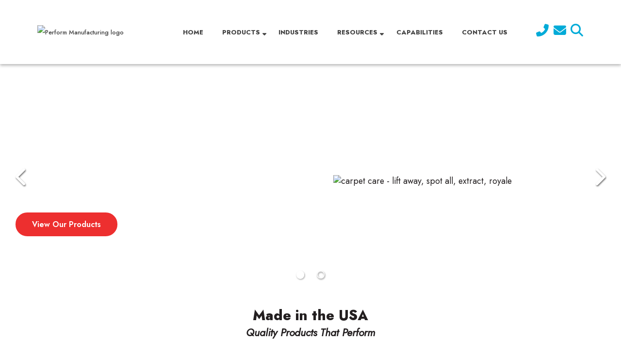

--- FILE ---
content_type: text/html; charset=UTF-8
request_url: https://www.performmfg.com/
body_size: 28089
content:
<!doctype html>
<html lang="en-US" class="no-js">
	<head>
				<link rel="dns-prefetch" href="//www.google-analytics.com">
		<link rel="dns-prefetch" href="//fonts.googleapis.com">
		<link rel="prefetch" href="https://use.fontawesome.com/releases/v6.2.0/css/all.css" crossorigin="anonymous">
							<link rel="prefetch" href="https://fonts.googleapis.com/css?family=Jost:400,500,600,800,italic">
							
				<title>Top-Quality Commercial Cleaning Products &amp; Supplies | Perform Manufacturing</title>
				
		<meta charset="UTF-8">
		<meta name="viewport" content="width=device-width, minimum-scale=1, initial-scale=1.0">
		
				
					<link href="https://www.performmfg.com/wp-content/uploads/2023/07/cropped-siteicon.png" rel="shortcut icon">
				
		<style>article,aside,details,figcaption,figure,footer,header,hgroup,main,nav,section,summary {display: block;}audio,canvas,video {display: inline-block;}audio:not([controls]) {display: none;height: 0;}html {font-family: sans-serif; -ms-text-size-adjust: 100%; -webkit-text-size-adjust: 100%; }body {margin: 0;}a {background: transparent;}a:focus {outline: thin dotted;}a:active,a:hover {outline: 0;}hr {-moz-box-sizing: content-box;box-sizing: content-box;height: 0;}sub,sup {font-size: 75%;line-height: 0;position: relative;vertical-align: baseline;}sup {top: -0.5em;}sub {bottom: -0.25em;}button,input,select,textarea {font-family: inherit; font-size: 100%; margin: 0; }button,input {line-height: normal;}button,select {text-transform: none;}button,html input[type="button"], input[type="reset"],input[type="submit"] {-webkit-appearance: button; cursor: pointer; }button[disabled],html input[disabled] {cursor: default;}button::-moz-focus-inner,input::-moz-focus-inner {border: 0;padding: 0;}textarea {overflow: auto; vertical-align: top; }table {border-collapse: collapse;border-spacing: 0;}*, *:after, *:before {-webkit-box-sizing: border-box;-moz-box-sizing: border-box;box-sizing: border-box;}.blitz-has-parallax {position: relative;overflow: hidden;}.blitz-parallax {position: absolute;left: 0;top: 0;bottom: 0;right: 0;background-size: 100%;transform: translateZ(-1px) scale(1.5);z-index: -1;background-attachment: fixed;}.post-list .default .thumbnail {padding-right: 15px;}.post-list .default .preview {display: inline-block;vertical-align: top;}.post-list article.default {padding-bottom: 20px;border-bottom: 1px solid #8080803d;margin-bottom: 20px;display: inline-block;}#content p, #content h1, #content h2, #content h3, #content h4,#content h5,#content h6 {margin-top: 0;}button {font-size: 100%;line-height: normal;}header nav li .sub-menu {position: absolute;background: white;box-shadow: 1px 2px 3px rgba(0, 0, 0, 0.6);border-top: 2px solid rgb(68, 68, 68);display: none;padding: 0;min-width: 200px;z-index: 9;}header .menu-item-has-children > a:after {content: '\f0d7';position: absolute;font-family: 'Font Awesome 5 Free';margin-left: 5px;margin-top: 4px;font-size: 13px;font-weight: 600;}header nav li:hover > .sub-menu {display: block;}header nav li {position: relative;list-style-type: none;display: inline-block;}header nav li a,header nav li span.no-link {width: 100%;padding: 15px 20px;display: inline-block;transition: all .2s ease-in-out;}a {color: #444;text-decoration: none;}.wrapper {width: 100%;margin: 1em auto;}.wrapper > * {white-space: initial;}body:not(.amp) .iframe:not(.ratio-none) {position: relative;overflow: hidden;}body:not(.amp) .iframe.ratio-16-9 {padding-top: 56.25%;}body:not(.amp) .iframe.ratio-4-3 {padding-top: 75%;}body:not(.amp) .iframe:not(.ratio-none) iframe {position: absolute;top: 0;left: 0;width: 100%;height: 100%;border: 0;}.wrapper.toggle-content:not([expanded]) {display: none;}.stat-circle-wrapper .circle-fill {transition: stroke-dasharray 1s linear;}.stat-circle-wrapper, .stat-block-wrapper {margin: 0 auto;line-height: 0;position: relative;}.stat-circle-content,.stat-block-content {height: 100%;display: table;text-align: center;line-height: normal;}.stat-block-content-inner,.stat-circle-content-inner {text-align: center;display: table-cell;vertical-align: middle;}.stat-circle-content-inner > span,.stat-block-content-inner > span {display: block;}.stat-circle-title,.stat-block-title {font-size: 2em;line-height: 1;font-weight: bold;}.stat-circle-description,.stat-block-description {font-size: .7em;}.quote {text-align: center;}.quote .maintext {display: inline-block;position: relative;padding: 1em 2em;}.quote .maintext:before {content: '\f10d';font-family: 'Font Awesome 5 Free';font-weight: 600;position: absolute;left: 0;top: 0;}.quote .maintext:after {content: '\f10e';font-family: 'Font Awesome 5 Free';font-weight: 600;position: absolute;right: 0;bottom: 0;}.quote .maintext > *:first-child {margin-top: 0;}.quote .maintext > *:last-child {margin-bottom: 0;}.quote .subtext {padding: 0 2em;}.accordion-tab header,.accordion-tab .accordion-trigger {background-color: #eee;border: none;padding: 18px;outline: none;transition: 0.4s;font-size: 1.2em;}.accordion.no-styling header, .accordion.read-more header,.accordion.no-styling .accordion-trigger, .accordion.read-more .accordion-trigger {background-color: initial;padding: 0;font-size: inherit;}.accordion header,.accordion .accordion-trigger {cursor: pointer;}.accordion [expanded] > header, .accordion header:hover,.accordion [expanded] > .accordion-trigger, .accordion .accordion-trigger:hover {background-color: #ccc;}.accordion.no-styling [expanded] > header, .accordion.read-more [expanded] > header, .accordion.no-styling header:hover, .accordion.read-more header:hover,.accordion.no-styling [expanded] > .accordion-trigger, .accordion.read-more [expanded] > .accordion-trigger, .accordion.no-styling .accordion-trigger:hover, .accordion.read-more .accordion-trigger:hover {background-color: initial;}.accordion .panel {display: none;overflow: hidden;}.accordion.read-more header,.accordion.read-more .accordion-trigger {font-weight: bold;}.accordion.read-more .panel,.accordion.no-styling .panel {padding-top: 1em;}.accordion-tab .panel {padding: 16px 18px 0;background-color: white;}.accordion.read-more .panel,.accordion.no-styling .panel {padding-top: 1em;}.accordion.no-styling .panel {background-color: initial;}.accordion.read-more .panel {margin-top: 1em;background-color: #eee;}.accordion [expanded] > .panel {display: block;}.icon.wrapper .icon-wrap {width: 1em;height: 1em;position: relative;border-style: solid;display: inline-block;box-sizing: border-box;}.icon.wrapper .icon-wrap .icon-inner {top: 50%;left: 50%;font-size: 75%;position: absolute;transform: translate(-50%, -50%);}.icon.wrapper .icon-innards {position: relative;display: inline-block;}.icon.wrapper .icon-innards > a {position: absolute;left: 0;top: 0;width: 100%;height: 100%;z-index: 1;}.icon.wrapper .caption {text-align: left;}.icon.wrapper .caption a,.icon.wrapper a.button {position: relative;z-index: 2;}.icon.wrapper.place-Top .caption {margin-top: 1em;}.icon.wrapper.place-Left .icon-innards,.icon.wrapper.place-Right .icon-innards {display: inline-flex;}.icon.wrapper.place-Left .icon-bottom {padding-left: 1.5em;}.icon.wrapper.place-Right .icon-bottom {padding-right: 1.5em;}.icon.wrapper.vert-Middle .icon-innards {align-items: center;}.icon.wrapper.vert-Bottom .icon-innards {align-items: flex-end;}.icon.wrapper .button.wrapper {margin-bottom: 0;}.icon.wrapper .caption > *:last-child {margin-bottom: 0;}.icon.wrapper .custom-icon div {top: 50%;left: 50%;width: 1em;height: 1em;position: absolute;background-size: contain;background-position: center;background-repeat: no-repeat;transform: translate(-50%, -50%);}.icon.wrapper .custom-icon div:nth-of-type(2) {opacity: 0;}.blitz-mobile-menu [expanded] > header, .blitz-mobile-menu header:hover {background-color: #eee;}.blitz-mobile-menu .sub-menu > header {background: #ccc;}.blitz-mobile-menu .toggle {float: right;}.orient-center {text-align: center;}.orient-left {text-align: left;}.orient-right {text-align: right;}.orient-justified {text-align: justify;}.text-light {color: #ffffff;}.menu-toggle button {border: none;background: transparent;}.section.background-img {background-size: cover;}.background-overlay {position: absolute;left: 0;top: 0;width: 100%;height: 100%;z-index: 2;}.blitz-item.has-overlay {position: relative;}.blitz-item.has-overlay > *:not(.background-overlay):not(.blitz-parallax),.blitz-item.has-overlay:before,.blitz-item.has-overlay:after {z-index: 3;position: relative;}.cta-content, .cta-buttons {display: contents;}.section {width: 100%;display: flex;padding: 2em 0;white-space: nowrap;justify-content: center;}header .section {padding: 0;}header .constraint:not([class*="valign"]) {align-items: center;}.constraint {width: 80%;margin: 0;flex-wrap: wrap;display: inline-flex;justify-content: flex-start;}.section.fullwidth .constraint {width: 100%;max-width: initial;}.column {padding: 0 1em;text-align:left;flex-wrap: wrap;vertical-align: top;white-space: normal;display: inline-flex;flex-direction: column;box-sizing: border-box;} .width-12 {width: 100%;display: flex;} .width-11 {width: 91.666667%;} .width-10 {width: 83.3333333%;} .width-9-6 {width: 80%;} .width-9 {width: 75%;} .width-8 {width: 66.66%;} .width-7-2 {width: 60%;} .width-7 {width: 58.333333%;} .width-6 {width: 50%;}.width-5 {width: 41.6666667%;}.width-4-8 {width: 40%;}.width-4 {width: 33.33%;}.width-3 {width: 25%;}.width-2-4 {width: 20%;}.width-2 {width: 16.6666667%;}.width-1 {width: 8.3333333%;}.admin-bar-amp {background: #23282d;padding-left: 15px;padding-right: 15px;color: #eee;line-height: 0;}.admin-bar-amp p {margin: 0;font-size: 13px;}.admin-bar-amp .useful-links {line-height: 0;}.admin-bar-amp .user-info a {margin-left: 10px;}.admin-bar-amp .user-info {text-align: right;}.admin-bar-amp a i {margin-right: 6px;}.admin-bar-amp a {color: #eee;display: inline-block;line-height: 32px;padding: 0 8px 0 7px;font-size: 13px;}.admin-bar-amp a:hover {background-color: #32373c;color: #00b9eb;}.admin-bar-amp > div {width: 50%;display: inline-block;vertical-align: middle;}img {max-width: 100%;height: auto;}.uses-fixed-header.admin-bar > header {margin-top: 32px;}.halign-left {justify-content: left;}.halign-mid, .halign-center, .halign-middle {justify-content: center;}.halign-right {justify-content: right;}.halign-self-left {justify-self: left;}.halign-self-mid, .halign-self-center, .halign-self-middle {justify-self: center;}.halign-self-right {justify-self: right;}.valign-top {align-items: flex-start;}.valign-mid, .valign-middle {align-items: center;}.valign-bottom {align-items: flex-end;}.valign-self-top {align-self: flex-start;}.valign-self-mid, .valign-self-middle {align-self: center;}.valign-self-bottom {align-self: flex-end;}@media all and ( min-width: 1025px ) {.admin-bar.uses-fixed-header .content-wrapper,.ui-page.uses-fixed-header > header {margin-top: 32px;}.blitz-mobileT {display: none;}}@media all and ( min-width: 768px ) {.blitz-mobile {display: none;}}@media all and (max-width: 1024px) {.section {padding: 1em 0;}.blitz-desktop {display: none;}.wrapper {margin: .5em auto;}}@media all and ( max-width: 767px ) {.column:not(.no-resize):not(.blitz-desktop):not(.blitz-desktopT), .width-12:not(.no-resize):not(.blitz-desktop):not(.blitz-desktopT),.width-9:not(.no-resize):not(.blitz-desktop):not(.blitz-desktopT), .width-8:not(.no-resize):not(.blitz-desktop):not(.blitz-desktopT),.width-6:not(.no-resize):not(.blitz-desktop):not(.blitz-desktopT), .width-4:not(.no-resize):not(.blitz-desktop):not(.blitz-desktopT), .width-3:not(.no-resize):not(.blitz-desktop):not(.blitz-desktopT) {width: 100%;display: flex;}.blitz-desktopT {display: none;}.constraint {width: 90%;}}.constraint {max-width: px;}@media all and (min-width: 1025px) {body > header, .ui-page > header {position: fixed;top: 0;width: 100%;z-index: 9;}}.section[data-index="25"] .constraint {justify-content: flex-start;} [data-index="28"] { background-position: top center; } .section[data-index="28"] {padding-top: 1em;padding-bottom: 1em; background-position: top center;}.section[data-index="28"] .constraint {justify-content: flex-start;}.wrapper[data-index="33"] {width: auto;padding-top: 1em;padding-right: 2em;padding-bottom: 1em;padding-left: 2em;margin-bottom: 0;background-image: url(https://www.performmfg.com/wp-content/uploads/2023/08/big-blue-bubbles.png); background-position: center right;background-size: contain;background-repeat: no-repeat;}.section[data-index="31"] .constraint {max-width: 1500px;justify-content: flex-start;}.wrapper[data-index="44"] {display: flex;flex-direction: row;justify-content: flex-start;align-items: center;}.column[data-index="43"] {padding-right: 1em;padding-left: 1em;}.wrapper[data-index="46"] {display: flex;flex-direction: row;justify-content: flex-start;align-items: center;}.column[data-index="45"] {padding-right: 1em;padding-left: 1em;}.wrapper[data-index="48"] {display: flex;flex-direction: row;justify-content: flex-start;align-items: center;}.column[data-index="47"] {padding-right: 1em;padding-left: 1em;}.section[data-index="42"] {padding-top: 1em;padding-bottom: 1em;background-color: #f7f7f7;}.section[data-index="42"] .constraint {justify-content: flex-start;} [data-index="49"] { background-position: center center; } .wrapper[data-index="51"] {box-shadow: 0px 3px 6px 0px rgba(0,0,0,29%);padding-top: 3em;padding-right: 1em;padding-bottom: 3em;padding-left: 1em;background-color: #f7f7f7;} @media all and (max-width: 768px) {.wrapper[data-index="51"] {padding-top: 2em;padding-right: 2em;padding-bottom: 2em;padding-left: 2em;}}.section[data-index="49"] { background-position: center center;}.section[data-index="49"] .constraint {justify-content: center;align-items: center;}.column[data-index="58"] {border-top-color: #ed2f2f;border-top-width: 2.375em;border-top-style: solid;background-image: url(https://www.performmfg.com/wp-content/uploads/2023/08/big-blue-bubbles.png); background-position: center right;background-size: auto 70%;background-repeat: no-repeat;background-position-x: 85%;background-position-y: 30%;} @media all and (max-width: 768px) {.column[data-index="58"] {border-top-width: 1.8em;background-position-x: 100%;background-position-y: 89%;background-size: auto 8em;}}.section[data-index="55"] {padding-top: 0;padding-bottom: 0;}.section[data-index="55"] .constraint {justify-content: flex-start;} @media all and (max-width: 768px) {.section[data-index="55"] {padding-bottom: 1em;}} [data-index="61"] { background-position: center center; } .section[data-index="61"] {border-bottom-color: #00abd8;border-bottom-width: 2em;border-bottom-style: solid; background-position: center center;}.section[data-index="61"] .constraint {justify-content: flex-start;} @media all and (max-width: 768px) {.section[data-index="61"] {border-bottom-width: 1.875em;}}.column[data-index="65"] {padding-right: 0;padding-left: 0;} @media all and (max-width: 768px) {.column[data-index="65"] {padding-right: 1em;padding-left: 1em;}}.section[data-index="64"] .constraint {justify-content: flex-start;}.section[data-index="70"] {padding-top: 0;padding-bottom: 0;background-color: #00abd8;}.section[data-index="70"] .constraint {justify-content: flex-start;} @media all and (max-width: 768px) {.section[data-index="70"] {padding-bottom: 1em;}}.wrapper[data-index="81"] {border-top-color: #34b0bc;border-top-width: 6px;border-top-style: solid;border-right-color: #34b0bc;border-right-width: 6px;border-right-style: solid;border-bottom-color: #34b0bc;border-bottom-width: 6px;border-bottom-style: solid;border-left-color: #34b0bc;border-left-width: 6px;border-left-style: solid;box-shadow: 0px 3px 6px 0px rgba(0,0,0,29%);padding-top: 3em;padding-right: 1em;padding-bottom: 3em;padding-left: 1em;background-color: #f7f7f7;} @media all and (max-width: 768px) {.wrapper[data-index="81"] {padding-top: 2em;padding-right: 2em;padding-bottom: 2em;padding-left: 2em;}}.section[data-index="76"] .constraint {justify-content: center;align-items: center;} @media all and (max-width: 768px) {.wrapper[data-index="84"] {width: auto;border-bottom-color: #ffffff;border-bottom-width: 10px;border-bottom-style: solid;padding-bottom: 2em;}} @media all and (max-width: 768px) {.column[data-index="83"] {padding-right: 30%;padding-left: 30%;}}.wrapper[data-index="86"] {margin-top: 0;margin-bottom: 0;} @media all and (max-width: 768px) {.wrapper[data-index="86"] {margin-top: 1em;margin-bottom: 1em;}}.column[data-index="85"] {border-left-style: solid;border-left-color: #ffffff;border-left-width: .625em;} @media all and (max-width: 768px) {.column[data-index="85"] {border-left-style: none;}}.section[data-index="82"] {padding-top: 1.5em;padding-bottom: 1.5em;}.section[data-index="82"] .constraint {justify-content: center;align-items: center;} @media all and (max-width: 768px) {.section[data-index="82"] {padding-top: 1em;padding-bottom: 1em;}}.column[data-index="88"] {padding-right: 1em;width: auto;}.wrapper[data-index="91"] {margin-bottom: 0;}.column[data-index="90"] {padding-left: 1em;width: auto;}.section[data-index="87"] {padding-bottom: 0;padding-top: 1em;}.section[data-index="87"] .constraint {align-items: center;justify-content: flex-end;flex-wrap: nowrap;} @media all and (max-width: 768px) {.section[data-index="87"] .constraint {flex-wrap: wrap;}}.section[data-index="92"] .constraint {justify-content: center;} .payment-button {display: none;}.wrapper[data-index="4"] {flex-grow: 1;}.wrapper[data-index="5"] {width: auto;white-space: nowrap;}.wrapper[data-index="5"] > * {white-space: nowrap;}.column[data-index="3"] {flex-wrap: nowrap;align-items: center;flex-grow: 1;justify-content: flex-end;flex-direction: row;}.column[data-index="3"] .wrapper {margin-left: 0;margin-right: 0;}[data-index="7"].icon.wrapper .icon-wrap {color: #00abd8; border-width: 0; font-size: 2.25em; } [data-index="7"].icon.wrapper .icon-innards:hover .icon-wrap {color: #003f91; } [data-index="8"].icon.wrapper .icon-wrap {color: #00abd8; border-width: 0; font-size: 2.25em; } [data-index="8"].icon.wrapper .icon-innards:hover .icon-wrap {color: #003f91; } .wrapper[data-index="8"] {padding-right: .5em;padding-left: .5em;}[data-index="9"].icon.wrapper .icon-wrap {color: #00abd8; border-width: 0; font-size: 2.25em; } [data-index="9"].icon.wrapper .icon-innards:hover .icon-wrap {color: #003f91; } .column[data-index="6"] {flex-wrap: nowrap;align-items: center;flex-direction: row;}.column[data-index="6"] .wrapper {margin-left: 0;margin-right: 0;}.section[data-index="0"] {background-color: #ffffff;}.section[data-index="0"] .constraint {align-items: center;justify-content: flex-start;}[data-index="12"].icon.wrapper .icon-wrap {color: #00abd8; border-width: 0; font-size: 3.5em; } [data-index="12"].icon.wrapper .icon-innards:hover .icon-wrap {color: #003f91; } [data-index="14"].icon.wrapper .icon-wrap {color: #00abd8; border-width: 0; font-size: 3.5em; } [data-index="14"].icon.wrapper .icon-innards:hover .icon-wrap {color: #003f91; } [data-index="16"].icon.wrapper .icon-wrap {color: #00abd8; border-width: 0; font-size: 3.5em; } [data-index="16"].icon.wrapper .icon-innards:hover .icon-wrap {color: #003f91; } .menu-toggle button {padding: 0;outline: none;}.section[data-index="10"] {padding-top: 0;padding-bottom: 0;}.section[data-index="10"] .constraint {width: 100%;max-width: 1920px;align-items: flex-end;justify-content: flex-start;}.section[data-index="19"] {background-color: #ffffff;}.section[data-index="19"] .constraint {justify-content: center;}.mobile-menu .no-toggle {padding: 0;}.mobile-menu.accordion .panel {padding: 0;}.mobile-menu .menu {position: absolute;width: 100%;z-index: 9;left: 0;}.mobile-menu header,.mobile-menu .accordion-trigger {width: auto;}.mobile-menu .accordion {position: relative;}.wrapper[data-index="24"] {margin-top: 0;margin-right: 0;margin-bottom: 0;margin-left: 0;}.column[data-index="23"] {padding-top: 0;padding-right: 0;padding-bottom: 0;padding-left: 0;}.section[data-index="22"] {padding-top: 0;padding-right: 0;padding-bottom: 0;padding-left: 0;}.section[data-index="22"] .constraint {width: 100%;max-width: 1920px;justify-content: flex-start;} @media all and (max-width: 768px) {.wrapper[data-index="97"] {padding-right: 2em;padding-left: 2em;}}.wrapper[data-index="99"] {width: 100%;margin-top: 0;margin-right: 0;margin-bottom: 0;margin-left: 0;}.wrapper[data-index="100"] {width: auto;margin-top: 0;margin-right: 0;margin-bottom: 0;margin-left: 0;padding-right: 1em;}.wrapper[data-index="101"] {width: auto;margin-top: 0;margin-right: 0;margin-bottom: 0;margin-left: 0;}.column[data-index="98"] {flex-wrap: wrap;align-items: center;flex-direction: row;}.column[data-index="98"] .wrapper {margin-left: 0;margin-right: 0;} @media all and (max-width: 768px) {.column[data-index="98"] .wrapper {margin-left: 0;margin-right: 0;}} @media all and (max-width: 768px) {.column[data-index="98"] {align-items: center;flex-direction: column;}}.section[data-index="95"] {background-color: #f7f7f7;}.section[data-index="95"] .constraint {align-items: center;justify-content: flex-start;}.section[data-index="102"] {padding-top: 0;padding-bottom: 0;background-color: #00abd8;}.section[data-index="102"] .constraint {justify-content: flex-start;}@-webkit-keyframes slide-bottom {0% {max-height: 0;opacity: 0;}100% {max-height: 300px;opacity: 1;}}@keyframes slide-bottom {0% {max-height: 0;opacity: 0;}100% {max-height: 300px;opacity: 1;}}.h1FontStyle {color: #231f20;font-family: 'Jost', sans-serif;font-weight: 700;line-height: 1.4em;text-transform: none;margin-bottom: 1rem;}.h1FontStyle i,.h1FontStyle em {display: block;font-size: .75em;line-height: normal;}.h1FontStyle span[style*="color"] {font-weight: 900;}.h2FontStyle {color: #231f20;font-family: 'Jost', sans-serif;font-weight: 700;line-height: 1.4em;text-transform: none;margin-bottom: 1rem;}.h2FontStyle i,.h2FontStyle em {display: block;font-size: .75em;line-height: normal;}.h2FontStyle span[style*="color"] {font-weight: 900;}.h3FontStyle {color: #231f20;font-family: 'Jost', sans-serif;font-weight: 700;line-height: 1.4em;text-transform: none;margin-bottom: 1rem;}.h3FontStyle i,.h3FontStyle em {display: block;font-size: .75em;line-height: normal;}.h3FontStyle span[style*="color"] {font-weight: 600;}.h4FontStyle {color: #231f20;font-family: 'Jost', sans-serif;font-weight: 700;line-height: 1.4em;text-transform: none;margin-bottom: 1rem;}.h4FontStyle i,.h4FontStyle em {display: block;font-size: .75em;line-height: normal;}.h4FontStyle span[style*="color"] {font-weight: 900;}.h1 {font-size: 2.125em;color: #231f20;font-family: 'Jost', sans-serif;font-weight: 700;line-height: 1.4em;text-transform: none;margin-bottom: 1rem;}@media all and (max-width: 1366px) {.h1 {font-size: 1.8em;}}@media all and (max-width: 1024px) {.h1 {font-size: 1.5em;}}@media all and (max-width: 450px) {.h1 {font-size: 1.5em;}}.h1 i,.h1 em {display: block;font-size: .75em;line-height: normal;}.h1 span[style*="color"] {font-weight: 900;}.h2 {font-size: 2.125em;color: #231f20;font-family: 'Jost', sans-serif;font-weight: 700;line-height: 1.4em;text-transform: none;margin-bottom: 1rem;}@media all and (max-width: 1366px) {.h2 {font-size: 1.8em;}}@media all and (max-width: 1024px) {.h2 {font-size: 1.5em;}}@media all and (max-width: 450px) {.h2 {font-size: 1.5em;}}.h2 i,.h2 em {display: block;font-size: .75em;line-height: normal;}.h2 span[style*="color"] {font-weight: 900;}.h3 {font-size: 2em;color: #231f20;font-family: 'Jost', sans-serif;font-weight: 700;line-height: 1.4em;text-transform: none;margin-bottom: 1rem;}@media all and (max-width: 1366px) {.h3 {font-size: 2em;}}@media all and (max-width: 1024px) {.h3 {font-size: 1.5em;}}@media all and (max-width: 450px) {.h3 {font-size: 1.5em;}}.h3 i,.h3 em {display: block;font-size: .75em;line-height: normal;}.h3 span[style*="color"] {font-weight: 600;}.h4 {font-size: 1.5em;color: #231f20;font-family: 'Jost', sans-serif;font-weight: 700;line-height: 1.4em;text-transform: none;margin-bottom: 1rem;}@media all and (max-width: 1366px) {.h4 {font-size: 1.5em;}}@media all and (max-width: 1024px) {.h4 {font-size: 1.25em;}}@media all and (max-width: 450px) {.h4 {font-size: 1.25em;}}.h4 i,.h4 em {display: block;font-size: .75em;line-height: normal;}.h4 span[style*="color"] {font-weight: 900;}.text-light {color: #ffffff;}.text-light * {color: #ffffff;}.text-light a {color: #ffffff;}.text-light hr {border-color: #ffffff;}.section.fullwidth,.fullwidth {padding: 0;}.section.fullwidth .constraint,.fullwidth .constraint {width: 100%;max-width: initial;}.section.fullwidth .wrapper,.fullwidth .wrapper {margin: 0;}.section.fullwidth .column,.fullwidth .column {padding: 0;}.buttonStylesDefault {text-align: center;display: inline-block;transition: all .2s linear;color: #ffffff;padding: 0.5em 2em;font-family: 'Jost', sans-serif;font-weight: 600;border-style: solid;border-color: #ed2f2f;border-width: 2px;background: #ed2f2f;border-radius: 2em;text-transform: none;}@media all and (max-width: 450px) {.buttonStylesDefault {padding: 0.5em 2em;font-size: 13px;}}.buttonStylesDefault:hover {color: #ed2f2f;background: #ffffff;border-color: #ed2f2f;}.buttonStylesDefault > i:first-child {margin-right: .5em;}.buttonStylesDefault > *:not(b):not(strong) {line-height: inherit;display: inline-block;vertical-align: middle;}.buttonStylesDefault > img,.buttonStylesDefault > amp-img {max-width: 1em;}.buttonStylesDefault > img:first-child,.buttonStylesDefault > amp-img:first-child {margin-right: 1em;}.buttonStylesDefault > img:last-child,.buttonStylesDefault > amp-img:last-child {margin-left: 1em;}.buttonStylesLight {text-align: center;display: inline-block;transition: all .2s linear;color: #231f20;padding: 0.5em 2em;font-family: 'Jost', sans-serif;font-weight: 800;border-style: solid;border-color: #ffffff;border-width: 2px;background: #ffffff;border-radius: 2em;text-transform: none;}@media all and (max-width: 450px) {.buttonStylesLight {padding: 0.5em 2em;font-size: 13px;}}.buttonStylesLight:hover {color: #ffffff;background: transparent;border-color: #ffffff;}.buttonStylesLight > i:first-child {margin-right: .5em;}.buttonStylesLight > *:not(b):not(strong) {line-height: inherit;display: inline-block;vertical-align: middle;}.buttonStylesLight > img,.buttonStylesLight > amp-img {max-width: 1em;}.buttonStylesLight > img:first-child,.buttonStylesLight > amp-img:first-child {margin-right: 1em;}.buttonStylesLight > img:last-child,.buttonStylesLight > amp-img:last-child {margin-left: 1em;}.buttonStylesDark {text-align: center;display: inline-block;transition: all .2s linear;color: #ffffff;padding: 0.5em 2em;font-family: 'Jost', sans-serif;font-weight: 600;border-style: solid;border-color: #00abd8;border-width: 2px;background: #00abd8;border-radius: 2em;text-transform: none;}@media all and (max-width: 450px) {.buttonStylesDark {padding: 0.5em 2em;font-size: 13px;}}.buttonStylesDark:hover {color: #00abd8;background: #ffffff;border-color: #00abd8;}.buttonStylesDark > i:first-child {margin-right: .5em;}.buttonStylesDark > *:not(b):not(strong) {line-height: inherit;display: inline-block;vertical-align: middle;}.buttonStylesDark > img,.buttonStylesDark > amp-img {max-width: 1em;}.buttonStylesDark > img:first-child,.buttonStylesDark > amp-img:first-child {margin-right: 1em;}.buttonStylesDark > img:last-child,.buttonStylesDark > amp-img:last-child {margin-left: 1em;}body > header {z-index: 9;}@media all and (max-width: 1024px) {body > header {box-shadow: 0 3px 6px rgba(0, 0, 0, 0.29);}}body > header.fixed-header .fixed-hide {display: none;}body > header .menu-toggle button.active .icon {position: relative;}body > header .menu-toggle button.active .icon img {opacity: 0;}body > header .menu-toggle button.active .icon:before {content: '\f00d';top: 50%;left: 50%;color: #00abd8;font-weight: 600;font-size: 3.5em;position: absolute;transform: translate(-50%, -50%);font-family: 'Font Awesome 5 Free';}body {overflow-x: hidden;}.has-advsm > .sub-menu {box-shadow: none !important;}.advsm-fullwidth {transform: translateX(10vw);}.advsm-fullwidth:before {content: '';top: 0;z-index: -1;width: 300vw;height: 100%;left: -100vw;position: absolute;background: #f7f7f7;box-shadow: 0 3px 6px rgba(0, 0, 0, 0.29);}#logo-bar {z-index: 999;position: relative;}@media all and (max-width: 1800px) and (min-width: 1025px) {#logo-bar {font-size: clamp(5px, 1vw, 1em);}}#logo-bar:before {content: '';top: 0;left: 0;width: 100%;height: 100%;z-index: 9999;position: absolute;pointer-events: none;box-shadow: 0 3px 6px rgba(0, 0, 0, 0.29);}#logo-bar .advsm-group[data-depth="0"] {padding: 2em 0 3em;}#logo-bar .advsm-group[data-depth="0"] > .advsm-col {padding: 0 2em;}#logo-bar li.search-form-item {right: 0;top: 100%;position: absolute;}#logo-bar li.search-form-item:not(.active) {display: none;}#logo-bar li.search-form-item span.no-link {padding: 0;}#logo-bar li.search-form-item button.search-submit {text-align: center;display: inline-block;transition: all .2s linear;color: #ffffff;padding: 0.5em 2em;font-family: 'Jost', sans-serif;font-weight: 600;border-style: solid;border-color: #ed2f2f;border-width: 2px;background: #ed2f2f;border-radius: 2em;text-transform: none;}@media all and (max-width: 450px) {#logo-bar li.search-form-item button.search-submit {padding: 0.5em 2em;font-size: 13px;}}#logo-bar li.search-form-item button.search-submit:hover {color: #ed2f2f;background: #ffffff;border-color: #ed2f2f;}#logo-bar li.search-form-item button.search-submit > i:first-child {margin-right: .5em;}#logo-bar li.search-form-item button.search-submit > *:not(b):not(strong) {line-height: inherit;display: inline-block;vertical-align: middle;}#logo-bar li.search-form-item button.search-submit > img,#logo-bar li.search-form-item button.search-submit > amp-img {max-width: 1em;}#logo-bar li.search-form-item button.search-submit > img:first-child,#logo-bar li.search-form-item button.search-submit > amp-img:first-child {margin-right: 1em;}#logo-bar li.search-form-item button.search-submit > img:last-child,#logo-bar li.search-form-item button.search-submit > amp-img:last-child {margin-left: 1em;}#logo-bar .constraint {flex-wrap: nowrap;position: relative;justify-content: center;}#logo-bar .column {width: auto;}#logo-bar .column.grow {flex-grow: 1;}#logo-bar .wrapper {margin: 0;}#logo-bar .logo {max-width: 20em;}#logo-bar .logo a {transition: all .2s linear;}#logo-bar .logo a:hover {opacity: .6;}#logo-bar .search-icon.active {position: relative;}#logo-bar .search-icon.active i:after {content: '\f00d';top: 0;right: 0;font-size: 70%;font-weight: 600;position: absolute;transform: translate(100%, -50%);font-family: 'Font Awesome 6 Free';}#logo-bar .sm-icon:before {font-weight: 600;}#logo-bar nav > ul {margin: 0;display: flex;padding: 0 1em 0 6em;}@media all and (max-width: 1024px) {#logo-bar nav > ul {justify-content: right;padding-left: 1.5em;}}#logo-bar nav > ul li > .no-link,#logo-bar nav > ul li > a {padding: 1em 1.25em;}#logo-bar nav > ul > li:not(.search-form-item) {flex-grow: 1;text-transform: uppercase;}@media all and (max-width: 1024px) {#logo-bar nav > ul > li:not(.search-form-item):not(.search-icon) {display: none;}}#logo-bar nav > ul > li:not(.search-form-item).icon-link i {font-size: 1.75em;}#logo-bar nav > ul > li:not(.search-form-item).icon-link > span,#logo-bar nav > ul > li:not(.search-form-item).icon-link > a {padding-left: 0;padding-right: 0;}#logo-bar nav > ul > li:not(.search-form-item).icon-link > span:hover i:before,#logo-bar nav > ul > li:not(.search-form-item).icon-link > a:hover i:before {color: #f58932;}#logo-bar nav > ul > li:not(.search-form-item):hover > span,#logo-bar nav > ul > li:not(.search-form-item):hover > a {opacity: .5;}#logo-bar nav > ul > li:not(.search-form-item) > span,#logo-bar nav > ul > li:not(.search-form-item) > a {transition: none;padding: 4em 1em;font-weight: bold;text-align: center;white-space: nowrap;}@media all and (max-width: 1024px) {#logo-bar nav > ul > li:not(.search-form-item) > span,#logo-bar nav > ul > li:not(.search-form-item) > a {text-align: right;}}@media all and (max-width: 500px) {#logo-bar nav > ul > li:not(.search-form-item) > span,#logo-bar nav > ul > li:not(.search-form-item) > a {padding: 1em;text-align: center;}}#logo-bar nav > ul > li:not(.search-form-item) > .sub-menu {left: 50%;transform: translateX(-50%);}#logo-bar nav > ul > li:not(.search-form-item) > .sub-menu li:hover > a,#logo-bar nav > ul > li:not(.search-form-item) > .sub-menu li:hover > .no-link {color: #ffffff;background: #00abd8;}#logo-bar nav > ul > li:not(.search-form-item) > .sub-menu li > a,#logo-bar nav > ul > li:not(.search-form-item) > .sub-menu li > .no-link {color: #231f20;background: #f7f7f7;}#logo-bar .sub-menu {border: none;box-shadow: 0 3px 6px rgba(0, 0, 0, 0.29);}#logo-bar .sub-menu .menu-item-has-children > .no-link,#logo-bar .sub-menu .menu-item-has-children > a {padding: 1em 2.5em 1em 1.25em;}#logo-bar .sub-menu li {display: block;}#logo-bar .sub-menu a,#logo-bar .sub-menu .no-link {white-space: nowrap;}#logo-bar .sub-menu .sub-menu {top: 0;left: 100%;border: none;}#logo-bar li.search-icon {cursor: pointer;}#logo-bar li.search-icon:hover {opacity: .5;}#logo-bar li.search-icon i {transform: scale(1.5);}@media all and (max-width: 500px) {#logo-bar li.search-icon i {transform: scale(1.25);}}#logo-bar li.search-form {right: 10px;top: 100%;position: absolute;}#logo-bar li.search-form:not(.active) {display: none;}#logo-bar li.search-form > span {padding: 0;}#logo-bar li.search-form .search-form {background: #009de4;border: 3px solid #00abd8;border-bottom: 3px solid #00abd8;}#logo-bar li.search-form input.search-input {border: none;margin-right: 0;font-weight: 600;color: #003f91;background: transparent;}#logo-bar li.search-form input.search-input::placeholder {color: #003f91;}#mobile-blocks {padding-top: 1em;}#mobile-blocks .wrapper.icon,#mobile-blocks .wrapper.menu-toggle {z-index: 99999;font-size: 1.5vw;padding: .25rem 0;position: relative;line-height: normal;}@media all and (max-width: 768px) {#mobile-blocks .wrapper.icon,#mobile-blocks .wrapper.menu-toggle {font-size: 2vw;}}@media all and (max-width: 500px) {#mobile-blocks .wrapper.icon,#mobile-blocks .wrapper.menu-toggle {font-size: 3vw;}}@media all and (max-width: 400px) {#mobile-blocks .wrapper.icon,#mobile-blocks .wrapper.menu-toggle {font-size: 3vw;}}#mobile-blocks .wrapper.icon .img,#mobile-blocks .wrapper.menu-toggle .img {padding: 1em 0 .25em;}#mobile-blocks .wrapper.icon .img > a > *:not(div),#mobile-blocks .wrapper.menu-toggle .img > a > *:not(div) {max-width: 3.25em;}#mobile-blocks .wrapper.icon .icon > *,#mobile-blocks .wrapper.menu-toggle .icon > * {max-width: 5.5em;}#mobile-blocks .wrapper.icon img,#mobile-blocks .wrapper.menu-toggle img {width: 95%;}#mobile-blocks .wrapper.icon p,#mobile-blocks .wrapper.menu-toggle p {margin: 0;}#mobile-blocks .wrapper.icon .icon-innards,#mobile-blocks .wrapper.menu-toggle .icon-innards {line-height: 0;}#mobile-blocks .wrapper.icon .icon-innards .caption *,#mobile-blocks .wrapper.menu-toggle .icon-innards .caption * {line-height: 1.1;}#mobile-blocks .wrapper.icon .caption,#mobile-blocks .wrapper.menu-toggle .caption,#mobile-blocks .wrapper.icon span,#mobile-blocks .wrapper.menu-toggle span {display: block;font-weight: 700;line-height: 1.1;text-transform: uppercase;}#mobile-blocks .wrapper.icon button,#mobile-blocks .wrapper.menu-toggle button {padding: 0;width: 100%;text-align: center;}#mobile-blocks .wrapper.icon button .icon,#mobile-blocks .wrapper.menu-toggle button .icon {width: 4em;line-height: 1;display: inline-block;}#mobile-blocks .wrapper.icon button span,#mobile-blocks .wrapper.menu-toggle button span {margin-top: 1em;margin-bottom: .25em;}#mobile-menu {font-size: 16px;line-height: normal;}#mobile-menu .wrapper.mobile-menu div#a-main-menu-mobile > .accordion-tab {background: #f7f7f7;}#mobile-menu .wrapper.mobile-menu .accordion-trigger.search-form-item {padding: 1em;border: none !important;}#mobile-menu .wrapper.mobile-menu .accordion-trigger.search-form-item span {width: 100%;display: block;}#mobile-menu .wrapper.mobile-menu .accordion-trigger.search-form-item form.search-form {font-size: 16px;}#mobile-menu .wrapper.mobile-menu .search-icon {display: none;}#mobile-menu .wrapper.mobile-menu br {display: none;}#mobile-menu .wrapper.mobile-menu span.toggle {padding: .75em;}#mobile-menu .wrapper.mobile-menu [expanded] > .accordion-trigger > .toggle i {transform: rotate(180deg);}#mobile-menu .wrapper.mobile-menu .accordion-trigger {padding: .75em;font-size: 1em;text-align: center;text-transform: uppercase;color: #231f20;background: #f7f7f7;font-weight: 600;}#mobile-menu .wrapper.mobile-menu .accordion-trigger > a:not(:last-child) {margin-left: 2em;}#mobile-menu .wrapper.mobile-menu .accordion-trigger > a:last-child {display: block;}#mobile-menu .wrapper.mobile-menu .accordion-trigger.no-toggle {padding: 0;}#mobile-menu .wrapper.mobile-menu .accordion-trigger a,#mobile-menu .wrapper.mobile-menu .accordion-trigger .no-link {color: #231f20;}#mobile-menu .wrapper.mobile-menu .sub-menu .accordion-trigger {color: #ffffff;background: #00abd8;}#mobile-menu .wrapper.mobile-menu .sub-menu .accordion-trigger a,#mobile-menu .wrapper.mobile-menu .sub-menu .accordion-trigger .no-link {color: #ffffff;}#mobile-menu .wrapper.mobile-menu .sub-menu .sub-menu .accordion-trigger {color: #231f20;background: #ffffff;}#mobile-menu .wrapper.mobile-menu .sub-menu .sub-menu .accordion-trigger a,#mobile-menu .wrapper.mobile-menu .sub-menu .sub-menu .accordion-trigger .no-link {color: #231f20;}#mobile-menu .wrapper.mobile-menu .panel .panel {padding: 0 1em;background: #00abd8;}#mobile-menu .wrapper.mobile-menu .panel .panel .panel {padding: 0 1em;background: #ffffff;}#mobile-menu .wrapper.mobile-menu .panel .panel [expanded] > .panel {margin-bottom: 1em;}@media all and (max-width: 1024px) {.uses-fixed-header.admin-bar > header {margin-top: 0;}#wpadminbar {display: none;}html[class] {margin-top: 0 !important;}}footer {font-weight: 400;}footer p,footer .text p {margin: 0;}@media all and (max-width: 768px) {footer p:not(:last-child),footer .text p:not(:last-child) {margin-bottom: 1em;}}#footer-main {font-weight: 600;}#footer-main .column.width-2 {width: auto;}#footer-main .text p {margin: 0;}#footer-main .text p:before {content: '\f879';color: #00abd8;font-size: 1.5em;font-weight: 600;margin-right: 1rem;display: inline-block;vertical-align: middle;font-family: 'Font Awesome 6 Free';}#footer-main .text p:nth-of-type(2) {margin-top: .5em;}@media all and (max-width: 767px) {#footer-main .text p:nth-of-type(2) {margin-top: 0;}}#footer-main .text p:nth-of-type(2):before {content: '\f1ac';}#footer-main .img a {transition: all .2s linear;}#footer-main .img a:hover {opacity: .4;}#footer-main .img a img {max-width: 50%;}#footer-main .logo a {transition: all .2s linear;}#footer-main .logo a:hover {opacity: .6;}#footer-main .menu nav > ul {margin: 0;padding: 0;display: flex;flex-wrap: wrap;align-items: center;list-style-type: none;justify-content: flex-start;}@media all and (max-width: 767px) {#footer-main .menu nav > ul {flex-direction: column;}}#footer-main .menu nav > ul li:first-child > a,#footer-main .menu nav > ul li:first-child > span {padding-left: 0;}@media all and (max-width: 768px) {#footer-main .menu nav > ul li:first-child > a,#footer-main .menu nav > ul li:first-child > span {padding-left: 1em;}}#footer-main .menu nav > ul li > a,#footer-main .menu nav > ul li > span {font-weight: bold;padding: .5em 1em;display: inline-block;text-transform: uppercase;transition: all .2s linear;}#footer-main .menu nav > ul li > a:hover {opacity: .6;}#bottom-bar {font-size: 90%;}h1 {font-size: 2.125em;color: #231f20;font-family: 'Jost', sans-serif;font-weight: 700;line-height: 1.4em;text-transform: none;margin-bottom: 1rem;}@media all and (max-width: 1366px) {h1 {font-size: 1.8em;}}@media all and (max-width: 1024px) {h1 {font-size: 1.5em;}}@media all and (max-width: 450px) {h1 {font-size: 1.5em;}}h1 i,h1 em {display: block;font-size: .75em;line-height: normal;}h1 span[style*="color"] {font-weight: 900;}h2 {font-size: 2.125em;color: #231f20;font-family: 'Jost', sans-serif;font-weight: 700;line-height: 1.4em;text-transform: none;margin-bottom: 1rem;}@media all and (max-width: 1366px) {h2 {font-size: 1.8em;}}@media all and (max-width: 1024px) {h2 {font-size: 1.5em;}}@media all and (max-width: 450px) {h2 {font-size: 1.5em;}}h2 i,h2 em {display: block;font-size: .75em;line-height: normal;}h2 span[style*="color"] {font-weight: 900;}h3 {font-size: 2em;color: #231f20;font-family: 'Jost', sans-serif;font-weight: 700;line-height: 1.4em;text-transform: none;margin-bottom: 1rem;}@media all and (max-width: 1366px) {h3 {font-size: 2em;}}@media all and (max-width: 1024px) {h3 {font-size: 1.5em;}}@media all and (max-width: 450px) {h3 {font-size: 1.5em;}}h3 i,h3 em {display: block;font-size: .75em;line-height: normal;}h3 span[style*="color"] {font-weight: 600;}h4,h5,h6 {font-size: 1.5em;color: #231f20;font-family: 'Jost', sans-serif;font-weight: 700;line-height: 1.4em;text-transform: none;margin-bottom: 1rem;}@media all and (max-width: 1366px) {h4,h5,h6 {font-size: 1.5em;}}@media all and (max-width: 1024px) {h4,h5,h6 {font-size: 1.25em;}}@media all and (max-width: 450px) {h4,h5,h6 {font-size: 1.25em;}}h4 i,h5 i,h6 i,h4 em,h5 em,h6 em {display: block;font-size: .75em;line-height: normal;}h4 span[style*="color"],h5 span[style*="color"],h6 span[style*="color"] {font-weight: 900;}body {font-size: 16px;color: #231f20;font-family: 'Jost', sans-serif;font-weight: 500;line-height: 1.8125em;}@media all and (max-width: 1366px) {body {font-size: 16px;}}@media all and (max-width: 1024px) {body {font-size: 16px;}}@media all and (max-width: 450px) {body {font-size: 16px;}}@media all and (max-width: 768px) {body {line-height: 1.61111;}}body {overflow-x: hidden;}larger {font-size: 1.5em;}main .column {position: relative;}@media all and (min-width: 1451px) {main .column {padding: 0 4em;}}@media all and (min-width: 1025px) and (max-width: 1450px) {main .column {padding: 0 3em;}}@media all and (min-width: 1450px) {main .wrapper {margin: 2em auto;}}.column {padding: 0 1em;}@media all and (max-width: 768px) {.column {padding: 0 1em;}}@media all and (min-width: 1241px) {.section {padding: 4em 0;}}.constraint {max-width: 1500px;width: 90%;}@media all and (max-width: 768px) {.constraint {width: 100%;}}.wrapper {margin: 1em auto;}#product-content {padding-top: 0;}#product-content #product-details > .wrapper {margin: 0;}#product-content #product-details > .wrapper.button {margin: 1em 0;}#product-content #product-details > .wrapper.button a.button {color: #ed2f2f;background: #ffffff;}@media all and (max-width: 768px) {#product-content #product-details > .wrapper.button a.button {width: 90%;font-size: 1em;display: block;margin: 0 auto !important;}}#product-content #product-details > .wrapper.button a.button:hover {color: #ffffff;background: #ed2f2f;}@media all and (min-width: 769px) {#product-content #product-image {padding-top: 3em;}}#product-content #product-title h1 {margin: 0;font-size: 3.75em;}@media all and (max-width: 1024px) {#product-content #product-title h1 {font-size: 1.875em;}}#product-content #product-title .sku {font-size: 1.5em;font-style: italic;}@media all and (max-width: 1024px) {#product-content #product-title .sku {font-size: 1.25em;}}#product-content #product-description .constraint {width: 100%;max-width: initial;}#product-content #product-description .section,#product-content #product-description .column {margin: 0;padding: 0;}#product-content #product-description .column:not(.width-12) {padding-right: 4em;}#product-content #product-description .wrapper {margin: 1em 0;}#product-content #product-description ul li:before {content: '';top: .3em;padding: .75em;background-size: contain;background-position: center;background-repeat: no-repeat;background-image: url('https://www.performmfg.com//wp-content/uploads/2023/08/red-check-mark.png');}#product-content #product-description .column:nth-of-type(odd) ul li:before {background-image: url('https://www.performmfg.com//wp-content/uploads/2023/08/blue-check-mark.png');}#product-content #product-resources ul {padding: 0;display: flex;flex-wrap: wrap;list-style-type: none;}@media all and (max-width: 768px) {#product-content #product-resources ul {flex-direction: column;align-items: center;}}#product-content #product-resources li {margin-right: 1em;}@media all and (max-width: 768px) {#product-content #product-resources li {margin-right: 0;margin-bottom: 1em;}}#product-content #product-resources li:first-child {margin-right: 2em;}@media all and (max-width: 768px) {#product-content #product-resources li:first-child {margin-right: 0;margin-bottom: 1.5em;}}#product-content #product-resources h2 {margin: 0;}#product-content #product-resources a {text-align: center;display: inline-block;transition: all .2s linear;color: #ffffff;padding: 0.5em 2em;font-family: 'Jost', sans-serif;font-weight: 600;border-style: solid;border-color: #00abd8;border-width: 2px;background: #00abd8;border-radius: 2em;text-transform: none;}@media all and (max-width: 450px) {#product-content #product-resources a {padding: 0.5em 2em;font-size: 13px;}}#product-content #product-resources a:hover {color: #00abd8;background: #ffffff;border-color: #00abd8;}#product-content #product-resources a > i:first-child {margin-right: .5em;}#product-content #product-resources a > *:not(b):not(strong) {line-height: inherit;display: inline-block;vertical-align: middle;}#product-content #product-resources a > img,#product-content #product-resources a > amp-img {max-width: 1em;}#product-content #product-resources a > img:first-child,#product-content #product-resources a > amp-img:first-child {margin-right: 1em;}#product-content #product-resources a > img:last-child,#product-content #product-resources a > amp-img:last-child {margin-left: 1em;}#product-content #related-products {padding: 0;}#product-content #related-products .wrapper {text-align: center;}.resource-results .resource-list {width: 100%;}.resource-results .resource-list li span {max-width: calc(100% - 9em);}@media all and (max-width: 768px) {.resource-results .resource-list li span {max-width: calc(100% - 2em);margin-right: .5em;}}@media all and (max-width: 768px) {.resource-results .resource-list a {font-size: 0;}}.resource-results .resource-list a img {margin-left: .75em;}@media all and (max-width: 768px) {.resource-results .resource-list a img {margin-left: 0;}}.clear-search a.button {text-align: center;display: inline-block;transition: all .2s linear;color: #ffffff;padding: 0.5em 2em;font-family: 'Jost', sans-serif;font-weight: 600;border-style: solid;border-color: #00abd8;border-width: 2px;background: #00abd8;border-radius: 2em;text-transform: none;}@media all and (max-width: 450px) {.clear-search a.button {padding: 0.5em 2em;font-size: 13px;}}.clear-search a.button:hover {color: #00abd8;background: #ffffff;border-color: #00abd8;}.clear-search a.button > i:first-child {margin-right: .5em;}.clear-search a.button > *:not(b):not(strong) {line-height: inherit;display: inline-block;vertical-align: middle;}.clear-search a.button > img,.clear-search a.button > amp-img {max-width: 1em;}.clear-search a.button > img:first-child,.clear-search a.button > amp-img:first-child {margin-right: 1em;}.clear-search a.button > img:last-child,.clear-search a.button > amp-img:last-child {margin-left: 1em;}ul.resource-list {padding: 0;display: table;font-size: 1.25em;list-style-type: none;border: 1px solid #838383;border-left: none;border-right: none;}@media all and (max-width: 768px) {ul.resource-list {margin-left: auto;margin-right: auto;font-size: 1.125em;}}ul.resource-list li {padding: .5em;display: flex;align-items: center;}ul.resource-list li:not(:first-child) {border-top: 1px solid #838383;}ul.resource-list span {flex-grow: 1;display: block;}ul.resource-list a {color: #00abd8;display: block;padding: .5em 0;margin-left: 1em;font-weight: 400;text-transform: uppercase;transition: all .2s linear;}ul.resource-list a:hover {opacity: .5;}ul.breadcrumbin {padding: 0;display: flex;margin: 1em 0;flex-wrap: wrap;font-size: 1.125em;list-style-type: none;}@media all and (max-width: 768px) {ul.breadcrumbin {font-size: 1em;}}ul.breadcrumbin a {color: #ed2f2f;text-decoration: underline;transition: all .2s linear;}ul.breadcrumbin a:hover {opacity: .5;}ul.breadcrumbin li {margin: .5em 1em .5em 0;}@media all and (max-width: 768px) {ul.breadcrumbin li {margin-right: .5em;}}ul.breadcrumbin li:not(:first-child) {position: relative;padding-left: calc(1em + 5px);}@media all and (max-width: 768px) {ul.breadcrumbin li:not(:first-child) {padding-left: calc(.5em + 5px);}}ul.breadcrumbin li:not(:first-child):before {content: '\f111';left: 0;top: 50%;line-height: 0;font-size: 5px;font-weight: 600;position: absolute;transform: translateY(-50%);font-family: 'Font Awesome 6 Free';}#tax-intro {padding: 0;}#tax-intro .code {margin-bottom: 0;}#tax-intro .text {margin-top: 0;text-align: center;}.related-product-grid {display: flex;flex-wrap: wrap;justify-content: center;}.archive[class*="product"] .post-list .section,.related-product-grid .post-list .section {padding-top: 0;}.archive[class*="product"] .post-list .column,.related-product-grid .post-list .column {padding: 0;}.archive[class*="product"] .post-list .wrapper,.related-product-grid .post-list .wrapper {margin-top: 0;display: flex;flex-wrap: wrap;justify-content: flex-start;}.archive[class*="product"] .post-list article,.related-product-grid .post-list article {display: contents !important;}.archive[class*="product"] .prod-box,.related-product-grid .prod-box {margin: 1em;width: calc(25% - 2em);}@media all and (max-width: 1250px) {.archive[class*="product"] .prod-box,.related-product-grid .prod-box {width: calc(33.333% - 2em);}}@media all and (max-width: 1024px) {.archive[class*="product"] .prod-box,.related-product-grid .prod-box {width: calc(50% - 2em);}}@media all and (max-width: 768px) {.archive[class*="product"] .prod-box,.related-product-grid .prod-box {width: 100%;}}.archive[class*="product"] .prod-box .prod-thumb,.related-product-grid .prod-box .prod-thumb {padding-bottom: 90%;}.product-cat-grid {display: flex;flex-wrap: wrap;justify-content: center;}.product-cat-grid .prod-box {width: calc(33.3333% - 4em);}@media all and (max-width: 1250px) {.product-cat-grid .prod-box {width: calc(33.3333% - 2em);}}@media all and (max-width: 1024px) {.product-cat-grid .prod-box {width: calc(50% - 2em);}}@media all and (max-width: 768px) {.product-cat-grid .prod-box {width: 100%;}}.prod-box {margin: 2em;padding: 2em;display: flex;max-width: 520px;text-align: center;flex-direction: column;background: #f7f7f7;box-shadow: 0 3px 6px rgba(0, 0, 0, 0.29);}@media all and (max-width: 1250px) {.prod-box {margin: 1em;}}.prod-box .prod-thumb {display: block;max-height: 300px;margin-bottom: 1em;padding-bottom: 60%;background-size: contain;background-position: center;background-repeat: no-repeat;}@media all and (max-width: 768px) {.prod-box .prod-thumb {padding-bottom: 90%;}}@media all and (max-width: 450px) {.prod-box h2 {font-size: 1.25em;}}.prod-box a {text-align: center;display: inline-block;transition: all .2s linear;color: #ffffff;padding: 0.5em 2em;font-family: 'Jost', sans-serif;font-weight: 600;border-style: solid;border-color: #ed2f2f;border-width: 2px;background: #ed2f2f;border-radius: 2em;text-transform: none;}@media all and (max-width: 450px) {.prod-box a {padding: 0.5em 2em;font-size: 13px;}}.prod-box a:hover {color: #ed2f2f;background: #ffffff;border-color: #ed2f2f;}.prod-box a > i:first-child {margin-right: .5em;}.prod-box a > *:not(b):not(strong) {line-height: inherit;display: inline-block;vertical-align: middle;}.prod-box a > img,.prod-box a > amp-img {max-width: 1em;}.prod-box a > img:first-child,.prod-box a > amp-img:first-child {margin-right: 1em;}.prod-box a > img:last-child,.prod-box a > amp-img:last-child {margin-left: 1em;}.prod-box .prod-description {flex-grow: 1;display: flex;margin-bottom: 1em;flex-direction: column;justify-content: center;}.prod-box .prod-description > * {margin: 0;}.prod-box .prod-description p {line-height: normal;}.prod-box .prod-description .sku {font-style: italic;}@media all and (min-width: 769px) {#industries .text {text-align: center;}}#industries .caption h1,#industries .caption h2,#industries .caption h3,#industries .caption h4 {font-size: 1.5em !important;}@media all and (max-width: 768px) {#industries .caption h1,#industries .caption h2,#industries .caption h3,#industries .caption h4 {font-size: 1.25em !important;}}@media all and (max-width: 768px) {#industries img {max-width: 15em;}}.gradient-background {background: linear-gradient(to bottom, #34b0bc 0%, #00abd8 100%);}.section[class*="floaty"] .constraint {width: 100%;max-width: 1920px;}.section[class*="floaty"] .column {overflow: hidden;padding: 4em 8em;position: relative;}@media all and (max-width: 1450px) {.section[class*="floaty"] .column {padding: 4em 6em;}}@media all and (max-width: 1240px) {.section[class*="floaty"] .column {padding: 1em 6em;}}@media all and (max-width: 1024px) {.section[class*="floaty"] .column {padding: 0 1em;}}@media all and (max-width: 768px) {.section[class*="floaty"].floaty-left .column:first-child {padding: 0;}.section[class*="floaty"].floaty-left .column:last-child .wrapper:first-child {margin-top: 2em;}}.section[class*="floaty"].floaty-right .column {padding-top: 0;padding-bottom: 0;}@media all and (max-width: 768px) {.section[class*="floaty"].floaty-right .column:first-child .wrapper:last-child {margin-bottom: 2em;}.section[class*="floaty"].floaty-right .column:last-child {padding: 0;}}.section[class*="floaty"] .wrapper.img {margin: 0;}@media all and (min-width: 769px) {.section[class*="floaty"] img {top: 50%;left: 50%;min-width: 50vw;min-height: 100%;max-width: initial;position: absolute;transform: translate(-50%, -50%);}}@media all and (max-width: 768px) {#icon-bar img {max-width: 5em;}}#icon-bar .caption {margin-top: 0;margin-left: 1em;}body .robo-gallery-wrap .rbs-img-container {background-color: rgba(0, 0, 0, 0.161);}body .robo-gallery-wrap .rbs-img-content {font-size: 20px;font-weight: 600;margin: 0 !important;font-family: 'Jost', sans-serif;text-transform: uppercase;background: rgba(0, 0, 0, 0.161) !important;text-align: center !important;}#service-areas {position: relative;}#service-areas:before {content: '';top: 0;left: 0;width: 100%;height: 100%;position: absolute;border: 8.5em solid #ffffff;border-left: none;border-right: none;}@media all and (max-width: 1240px) {#service-areas:before {border-width: 5em;}}@media all and (max-width: 767px) {#service-areas:before {border-bottom: none;border-width: 8.5em;}}.search-results article .thumbnail {display: none;}.background-img[style*="our-classes"] p {font-weight: 400;}.no-label label {display: none !important;}label {cursor: pointer;}form.search-form {border: none;display: flex;background: #ffffff;align-items: stretch;padding: 0 !important;}@media all and (max-width: 450px) {form.search-form {font-size: 80%;}}form.search-form input.search-input {width: 100%;border: none;outline: none;background: none;color: #231f20 !important;-webkit-appearance: none;padding: .5em 1em !important;box-shadow: 0 3px 6px rgba(0, 0, 0, 0.29);}@media all and (max-width: 450px) {form.search-form input.search-input {border: none;line-height: 1;padding: .5em 1em;}}form.search-form input.search-input::placeholder {color: #8D8D8D;}form.search-form button.search-submit {text-align: center;display: inline-block;transition: all .2s linear;color: #ffffff;padding: 0.5em 2em;font-family: 'Jost', sans-serif;font-weight: 600;border-style: solid;border-color: #ed2f2f;border-width: 2px;background: #ed2f2f;border-radius: 2em;text-transform: none;text-transform: uppercase;border-radius: 0 !important;padding: .65em 1em !important;box-shadow: 0 3px 6px rgba(0, 0, 0, 0.29);}@media all and (max-width: 450px) {form.search-form button.search-submit {padding: 0.5em 2em;font-size: 13px;}}form.search-form button.search-submit:hover {color: #ed2f2f;background: #ffffff;border-color: #ed2f2f;}form.search-form button.search-submit > i:first-child {margin-right: .5em;}form.search-form button.search-submit > *:not(b):not(strong) {line-height: inherit;display: inline-block;vertical-align: middle;}form.search-form button.search-submit > img,form.search-form button.search-submit > amp-img {max-width: 1em;}form.search-form button.search-submit > img:first-child,form.search-form button.search-submit > amp-img:first-child {margin-right: 1em;}form.search-form button.search-submit > img:last-child,form.search-form button.search-submit > amp-img:last-child {margin-left: 1em;}form.search-form button.search-submit i {color: inherit;font-size: 1.25em;margin: 0 !important;}form.search-form button.search-submit i:before {color: inherit;}#resource-form {display: flex;flex-wrap: wrap;margin-bottom: 1em;font-size: 1.25em;justify-content: space-between;}@media all and (max-width: 768px) {#resource-form {font-size: 16px;}}#resource-form label {width: 100%;display: block;}#resource-form label:not(:first-child) {margin-top: 1em;position: relative;width: calc(50% - .5em);}@media all and (max-width: 768px) {#resource-form label:not(:first-child) {width: 100%;}}#resource-form label:not(:first-child):nth-of-type(2) {margin-right: 1em;}@media all and (max-width: 768px) {#resource-form label:not(:first-child):nth-of-type(2) {width: 100%;margin-right: 0;}}#resource-form label:not(:first-child):after {content: '\f0d7';top: 50%;right: .75em;color: #00abd8;font-weight: 600;font-size: 1.5em;position: absolute;pointer-events: none;transform: translateY(-50%);font-family: 'Font Awesome 6 Free';}#resource-form input,#resource-form select {width: 100%;padding: 1em;color: #666666;border-radius: 0;background: #ffffff;line-height: normal;-webkit-appearance: none;border: 1px solid #666666 !important;box-shadow: 0 3px 6px rgba(0, 0, 0, 0.29);}@media all and (max-width: 768px) {#resource-form input,#resource-form select {padding: .75em;}}#resource-form input::placeholder,#resource-form select::placeholder {color: #666666;}#resource-form button {text-align: center;display: inline-block;transition: all .2s linear;color: #ffffff;padding: 0.5em 2em;font-family: 'Jost', sans-serif;font-weight: 600;border-style: solid;border-color: #ed2f2f;border-width: 2px;background: #ed2f2f;border-radius: 2em;text-transform: none;margin: 2em auto !important;}@media all and (max-width: 450px) {#resource-form button {padding: 0.5em 2em;font-size: 13px;}}#resource-form button:hover {color: #ed2f2f;background: #ffffff;border-color: #ed2f2f;}#resource-form button > i:first-child {margin-right: .5em;}#resource-form button > *:not(b):not(strong) {line-height: inherit;display: inline-block;vertical-align: middle;}#resource-form button > img,#resource-form button > amp-img {max-width: 1em;}#resource-form button > img:first-child,#resource-form button > amp-img:first-child {margin-right: 1em;}#resource-form button > img:last-child,#resource-form button > amp-img:last-child {margin-left: 1em;}.gform_wrapper {font-size: 16px;font-weight: 500;background: #00abd8;padding: 2em 2.5em;box-shadow: 0px 3px 6px rgba(0, 0, 0, 0.29);}@media all and (max-width: 768px) {.gform_wrapper {padding: .5em 1em 1.5em;}}.gform_wrapper#gform_wrapper_3 {margin: 0 auto;max-width: 23.3em;}.gform_wrapper.gfsplit .gform_fields {display: flex !important;}@media all and (max-width: 700px) {.gform_wrapper.gfsplit .gform_fields {flex-wrap: wrap;}}.gform_wrapper.gfsplit .gform_fields .gfsection {width: 100%;}.gform_wrapper .gfield_required {color: inherit !important;}.gform_wrapper .gform_heading {color: #ffffff;text-align: left;}.gform_wrapper .gform_heading h1,.gform_wrapper .gform_heading h2,.gform_wrapper .gform_heading h3,.gform_wrapper .gform_heading h4,.gform_wrapper .gform_heading h5 {font-size: 2em;color: inherit;}@media all and (max-width: 1366px) {.gform_wrapper .gform_heading h1,.gform_wrapper .gform_heading h2,.gform_wrapper .gform_heading h3,.gform_wrapper .gform_heading h4,.gform_wrapper .gform_heading h5 {font-size: 2em;}}@media all and (max-width: 1024px) {.gform_wrapper .gform_heading h1,.gform_wrapper .gform_heading h2,.gform_wrapper .gform_heading h3,.gform_wrapper .gform_heading h4,.gform_wrapper .gform_heading h5 {font-size: 1.5em;}}@media all and (max-width: 450px) {.gform_wrapper .gform_heading h1,.gform_wrapper .gform_heading h2,.gform_wrapper .gform_heading h3,.gform_wrapper .gform_heading h4,.gform_wrapper .gform_heading h5 {font-size: 1.5em;}}.gform_wrapper legend,.gform_wrapper label {color: #ffffff;font-weight: 600 !important;margin-bottom: 0 !important;}@media all and (max-width: 768px) {.gform_wrapper legend,.gform_wrapper label {margin-bottom: 0 !important;}}.gform_wrapper legend .gfield_required,.gform_wrapper label .gfield_required {float: left;margin-right: 1px;display: inline-block;}.gform_wrapper legend a,.gform_wrapper label a {color: inherit;transition: all .2s linear;text-decoration: underline;}.gform_wrapper legend a:hover,.gform_wrapper label a:hover {opacity: .6;}.gform_wrapper textarea,.gform_wrapper [type="text"],.gform_wrapper [type="radio"],.gform_wrapper [type="email"],.gform_wrapper [type="phone"],.gform_wrapper [type="checkbox"],.gform_wrapper .gfield_radio .gchoice,.gform_wrapper .ginput_container_fileupload {padding: .5em;font-weight: 500;-webkit-appearance: none;border: 1px solid #f7f7f7;background: #f7f7f7;min-height: initial !important;}.gform_wrapper textarea::placeholder,.gform_wrapper [type="text"]::placeholder,.gform_wrapper [type="radio"]::placeholder,.gform_wrapper [type="email"]::placeholder,.gform_wrapper [type="phone"]::placeholder,.gform_wrapper [type="checkbox"]::placeholder,.gform_wrapper .gfield_radio .gchoice::placeholder,.gform_wrapper .ginput_container_fileupload::placeholder {color: #838383;}@media all and (max-width: 768px) {.gform_wrapper textarea:not([type="checkbox"]):not([type="radio"]),.gform_wrapper [type="text"]:not([type="checkbox"]):not([type="radio"]),.gform_wrapper [type="radio"]:not([type="checkbox"]):not([type="radio"]),.gform_wrapper [type="email"]:not([type="checkbox"]):not([type="radio"]),.gform_wrapper [type="phone"]:not([type="checkbox"]):not([type="radio"]),.gform_wrapper [type="checkbox"]:not([type="checkbox"]):not([type="radio"]),.gform_wrapper .gfield_radio .gchoice:not([type="checkbox"]):not([type="radio"]),.gform_wrapper .ginput_container_fileupload:not([type="checkbox"]):not([type="radio"]) {padding: .5em .5em !important;line-height: normal !important;}}.gform_wrapper [type="radio"] {cursor: pointer;position: relative;border-radius: 100%;}.gform_wrapper [type="radio"]:checked {background: #f58932;}.gform_wrapper [type="checkbox"] {cursor: pointer;margin-right: .5em;position: relative;}.gform_wrapper [type="checkbox"]:checked:before {content: '\f00c';top: 50%;left: 50%;font-size: 90%;font-weight: 700;position: absolute;transform: translate(-50%, -50%);font-family: 'Font Awesome 6 Free';}.gform_wrapper [type="submit"] {text-align: center;display: inline-block;transition: all .2s linear;color: #ffffff;padding: 0.5em 2em;font-family: 'Jost', sans-serif;font-weight: 600;border-style: solid;border-color: #ed2f2f;border-width: 2px;background: #ed2f2f;border-radius: 2em;text-transform: none;min-width: 35%;margin: 0 !important;text-transform: uppercase;border-radius: 7px !important;}@media all and (max-width: 450px) {.gform_wrapper [type="submit"] {padding: 0.5em 2em;font-size: 13px;}}.gform_wrapper [type="submit"]:hover {color: #ed2f2f;background: #ffffff;border-color: #ed2f2f;}.gform_wrapper [type="submit"] > i:first-child {margin-right: .5em;}.gform_wrapper [type="submit"] > *:not(b):not(strong) {line-height: inherit;display: inline-block;vertical-align: middle;}.gform_wrapper [type="submit"] > img,.gform_wrapper [type="submit"] > amp-img {max-width: 1em;}.gform_wrapper [type="submit"] > img:first-child,.gform_wrapper [type="submit"] > amp-img:first-child {margin-right: 1em;}.gform_wrapper [type="submit"] > img:last-child,.gform_wrapper [type="submit"] > amp-img:last-child {margin-left: 1em;}@media all and (max-width: 768px) {.gform_wrapper [type="submit"] {width: 100% !important;}}.gform_wrapper .gform_footer.top_label {justify-content: flex-start;padding-bottom: 0 !important;}@media all and (max-width: 450px) {.gform_wrapper .terms-conditions label {font-size: .75em !important;}}.gform_wrapper .terms-conditions .gchoice {text-align: left;}.gform_wrapper .gfield_radio .gchoice {display: flex;color: #838383;align-items: center;}.gform_wrapper .gfield_radio .gchoice:not(:last-child) {border-bottom: none;}.gform_wrapper .gfield_radio .gchoice label {color: inherit;padding-left: .5em;margin: 0 !important;width: 100% !important;display: block !important;max-width: initial !important;}#content .simple-slider {z-index: 8;position: relative;}@media all and (max-width: 1024px) and (min-width: 701px) {#content .simple-slider {padding-bottom: 30em;}}@media all and (max-width: 700px) and (min-width: 501px) {#content .simple-slider {padding-bottom: 35em;}}@media all and (max-width: 500px) and (min-width: 301px) {#content .simple-slider {padding-bottom: 38em;}}#content .simple-slider .ss-container {overflow: hidden;}#content .simple-slider > button {font-size: 2.5em;}@media all and (max-width: 767px) {#content .simple-slider .ss-constraint {padding: 0 2em;}}@media all and (max-width: 767px) {#content .simple-slider .ss-content-wrapper {flex-direction: column;justify-content: center;}}#content .simple-slider .ss-content {font-size: .9vw;}@media all and (max-width: 767px) {#content .simple-slider .ss-content {font-size: clamp(1em, 2.2vw, 2em);}#content .simple-slider .ss-content:first-child:last-child {min-height: 75%;}}@media all and (max-width: 450px) {#content .simple-slider .ss-content {font-size: clamp(1em, 1.9vw, 2em);}}#content .simple-slider .ss-content .ss-text {font-size: clamp(1em, 1.4vw, 2em);}@media all and (max-width: 700px) {#content .simple-slider .ss-content .ss-text {text-align: center;}}#content .simple-slider .ss-content .ss-text > *:first-child {margin: 0;font-size: 2.25em;line-height: 1.2;font-family: 'Jost', sans-serif;font-weight: 700;text-transform: none;}@media all and (max-width: 700px) {#content .simple-slider .ss-content .ss-text > *:first-child {font-size: 1.5em;}}#content .simple-slider .ss-content .ss-text > *:not(:first-child):nth-child(2) {margin-top: 1em;}#content .simple-slider .ss-content .ss-text > *:not(:first-child) {margin: 0;font-weight: 400;line-height: 1.45;font-size: clamp(1rem, 1em, 1.25rem);}@media all and (max-width: 700px) {#content .simple-slider .ss-content .ss-text > *:not(:first-child) {font-size: 1.1em;}}#content .simple-slider .ss-content .ss-text > *:last-child {margin-bottom: 0;}#content .simple-slider .ss-content .ss-buttons {font-size: 16px;margin-top: 2em;}@media all and (max-width: 1366px) {#content .simple-slider .ss-content .ss-buttons {font-size: 16px;}}@media all and (max-width: 1024px) {#content .simple-slider .ss-content .ss-buttons {font-size: 16px;}}@media all and (max-width: 450px) {#content .simple-slider .ss-content .ss-buttons {font-size: 14px;}}@media all and (max-width: 700px) {#content .simple-slider .ss-content .ss-buttons {text-align: center !important;}}#content .simple-slider .ss-content .ss-buttons a {text-align: center;display: inline-block;transition: all .2s linear;color: #ffffff;padding: 0.5em 2em;font-family: 'Jost', sans-serif;font-weight: 600;border-style: solid;border-color: #ed2f2f;border-width: 2px;background: #ed2f2f;border-radius: 2em;text-transform: none;}@media all and (max-width: 450px) {#content .simple-slider .ss-content .ss-buttons a {padding: 0.5em 2em;font-size: 13px;}}#content .simple-slider .ss-content .ss-buttons a:hover {color: #ed2f2f;background: #ffffff;border-color: #ed2f2f;}#content .simple-slider .ss-content .ss-buttons a > i:first-child {margin-right: .5em;}#content .simple-slider .ss-content .ss-buttons a > *:not(b):not(strong) {line-height: inherit;display: inline-block;vertical-align: middle;}#content .simple-slider .ss-content .ss-buttons a > img,#content .simple-slider .ss-content .ss-buttons a > amp-img {max-width: 1em;}#content .simple-slider .ss-content .ss-buttons a > img:first-child,#content .simple-slider .ss-content .ss-buttons a > amp-img:first-child {margin-right: 1em;}#content .simple-slider .ss-content .ss-buttons a > img:last-child,#content .simple-slider .ss-content .ss-buttons a > amp-img:last-child {margin-left: 1em;}#content .simple-slider .ss-dots {bottom: 1.5vw;}@media all and (max-width: 767px) {#content .simple-slider .ss-dots {bottom: 1.5em;}}.ttp-smi {font-size: 1.75em;}.ttp-smi .sm-icon {color: inherit;margin: 0 .125em;}.ttp-smi .icon-wrap {display: flex;justify-content: center;}.ttp-smi a {color: inherit;display: inline-block;transition: all .2s linear;}.ttp-smi a:hover {opacity: .6;}.ttp-smi a i {position: relative;z-index: 2;}.ttp-smi a i:before {transition: all .2s linear;}.text-light .ttp-smi .sm-icon {color: #ffffff;}main .accordion:not(.read-more):not(.no-styling) .accordion-trigger {font-size: 1.5em;color: #ffffff;background: none;transition: none;font-weight: 600;background: #ed2f2f;padding-right: 3em;position: relative;line-height: normal;font-family: 'Jost', sans-serif;}@media all and (max-width: 1366px) {main .accordion:not(.read-more):not(.no-styling) .accordion-trigger {font-size: 1.5em;}}@media all and (max-width: 1024px) {main .accordion:not(.read-more):not(.no-styling) .accordion-trigger {font-size: 1.25em;}}@media all and (max-width: 450px) {main .accordion:not(.read-more):not(.no-styling) .accordion-trigger {font-size: 1.25em;}}@media all and (max-width: 768px) {main .accordion:not(.read-more):not(.no-styling) .accordion-trigger {padding-top: .5em;padding-bottom: .5em;}}main .accordion:not(.read-more):not(.no-styling) .accordion-trigger:after {content: '\2b';top: 50%;right: 1em;color: #ffffff;font-weight: 600;position: absolute;transform: translate(-50%, -50%);font-family: 'Font Awesome 6 Free';}main .accordion:not(.read-more):not(.no-styling) [expanded] .accordion-trigger:after {content: '\f068';}main .accordion:not(.read-more):not(.no-styling) .accordion-tab:not(:last-child) {margin-bottom: 1em;}@media all and (max-width: 768px) {main .accordion:not(.read-more):not(.no-styling) .accordion-tab:not(:last-child) {margin-bottom: .5em;}}main .accordion:not(.no-styling) .panel {padding: 2em;color: #ffffff;background: #522b47;}@media all and (max-width: 768px) {main .accordion:not(.no-styling) .panel {padding: 1.5em 1em;}}main .accordion.no-styling .panel {padding: 1em 0 0;}.button:not(div) {text-align: center;display: inline-block;transition: all .2s linear;color: #ffffff;padding: 0.5em 2em;font-family: 'Jost', sans-serif;font-weight: 600;border-style: solid;border-color: #ed2f2f;border-width: 2px;background: #ed2f2f;border-radius: 2em;text-transform: none;}@media all and (max-width: 450px) {.button:not(div) {padding: 0.5em 2em;font-size: 13px;}}.button:not(div):hover {color: #ed2f2f;background: #ffffff;border-color: #ed2f2f;}.button:not(div) > i:first-child {margin-right: .5em;}.button:not(div) > *:not(b):not(strong) {line-height: inherit;display: inline-block;vertical-align: middle;}.button:not(div) > img,.button:not(div) > amp-img {max-width: 1em;}.button:not(div) > img:first-child,.button:not(div) > amp-img:first-child {margin-right: 1em;}.button:not(div) > img:last-child,.button:not(div) > amp-img:last-child {margin-left: 1em;}.button:not(div).light {text-align: center;display: inline-block;transition: all .2s linear;color: #231f20;padding: 0.5em 2em;font-family: 'Jost', sans-serif;font-weight: 800;border-style: solid;border-color: #ffffff;border-width: 2px;background: #ffffff;border-radius: 2em;text-transform: none;}@media all and (max-width: 450px) {.button:not(div).light {padding: 0.5em 2em;font-size: 13px;}}.button:not(div).light:hover {color: #ffffff;background: transparent;border-color: #ffffff;}.button:not(div).light > i:first-child {margin-right: .5em;}.button:not(div).light > *:not(b):not(strong) {line-height: inherit;display: inline-block;vertical-align: middle;}.button:not(div).light > img,.button:not(div).light > amp-img {max-width: 1em;}.button:not(div).light > img:first-child,.button:not(div).light > amp-img:first-child {margin-right: 1em;}.button:not(div).light > img:last-child,.button:not(div).light > amp-img:last-child {margin-left: 1em;}.button:not(div).dark {text-align: center;display: inline-block;transition: all .2s linear;color: #ffffff;padding: 0.5em 2em;font-family: 'Jost', sans-serif;font-weight: 600;border-style: solid;border-color: #00abd8;border-width: 2px;background: #00abd8;border-radius: 2em;text-transform: none;}@media all and (max-width: 450px) {.button:not(div).dark {padding: 0.5em 2em;font-size: 13px;}}.button:not(div).dark:hover {color: #00abd8;background: #ffffff;border-color: #00abd8;}.button:not(div).dark > i:first-child {margin-right: .5em;}.button:not(div).dark > *:not(b):not(strong) {line-height: inherit;display: inline-block;vertical-align: middle;}.button:not(div).dark > img,.button:not(div).dark > amp-img {max-width: 1em;}.button:not(div).dark > img:first-child,.button:not(div).dark > amp-img:first-child {margin-right: 1em;}.button:not(div).dark > img:last-child,.button:not(div).dark > amp-img:last-child {margin-left: 1em;}.cta .cta-buttons a {margin-top: 1.5em;}@media all and (max-width: 768px) {.cta .cta-buttons a:not(:last-child),.cta .cta-buttons a.button-two {display: table;}}@media all and (min-width: 769px) {.cta .cta-content {font-size: 1.25em;}}.cta .button-two {margin-left: 1em;}@media all and (max-width: 768px) {.cta .button-two {margin-left: 0;}}.custom-heading > div:not(.initial) p,.custom-heading > div:not(.initial) span {font-weight: 800;font-size: 1.25em;}.custom-heading p,.custom-heading span {font-weight: 800;font-size: 1.25em;font-family: 'Jost', sans-serif;text-transform: uppercase;}.custom-heading h1,.custom-heading h2,.custom-heading h3,.custom-heading h4,.custom-heading h5,.custom-heading h6 {font-family: 'Jost', sans-serif;}.icon.wrapper.place-Left.icon-fa .icon-bottom {padding-left: .5em;line-height: 1.4;}.icon.wrapper.place-Left.icon-custom.vert-Top .icon-top {margin-top: 2.5em;}@media all and (max-width: 768px) {.icon.wrapper.place-Left.icon-custom.vert-Top .icon-top {margin-top: 0;}}@media all and (max-width: 768px) {.icon.wrapper.place-Left.icon-custom:not(:last-child) {margin-bottom: 1em;}.icon.wrapper.place-Left.icon-custom .icon-innards {display: flex;flex-direction: column;}.icon.wrapper.place-Left.icon-custom .icon-top {margin-top: 0;margin-bottom: 1em;}.icon.wrapper.place-Left.icon-custom .icon-bottom {padding-left: 0 !important;}}.icon.wrapper.place-Left.icon-custom + .icon-custom {margin-top: 4em;}@media all and (max-width: 768px) {.icon.wrapper.place-Left.icon-custom + .icon-custom {margin-top: 0;}}.icon.wrapper.place-Left.icon-custom .icon-bottom {padding-left: 3em;}.icon.wrapper.place-Left.icon-custom h1,.icon.wrapper.place-Left.icon-custom h2,.icon.wrapper.place-Left.icon-custom h3,.icon.wrapper.place-Left.icon-custom h4 {margin-bottom: .1rem;}.icon.wrapper.place-Right .icon-bottom {padding-right: 1em;}@media all and (max-width: 768px) {.icon.wrapper.place-Right .icon-bottom {padding-right: .5em;}}@media all and (max-width: 450px) {.icon.wrapper.place-Right .icon-bottom h1,.icon.wrapper.place-Right .icon-bottom h2,.icon.wrapper.place-Right .icon-bottom h3,.icon.wrapper.place-Right .icon-bottom h4,.icon.wrapper.place-Right .icon-bottom h5 {font-size: 1.4em;}}.icon .icon-top {line-height: 0;}.icon .caption b,.icon .caption strong {font-weight: 800;font-size: 1.25em;text-transform: uppercase;}.iframe {line-height: 0;}.wrapper.img:not(.has-caption) {line-height: 0;}.wrapper.img[data-overlay*="squiggle"] .img-container {position: relative;display: inline-block;}.wrapper.img[data-overlay*="squiggle"] .img-container:before {content: '';top: 0;left: 0;width: 100%;height: 100%;position: absolute;background-size: contain;background-repeat: no-repeat;background-position: bottom center;}.wrapper.img[data-overlay="squiggle"] .img-container:before {background-image: url('http://www.performmfg.com/wp-content/uploads/2023/06/squiggle-alt.png');}.wrapper.img[data-overlay="squiggleTwo"] .img-container:before {background-image: url('http://www.performmfg.com/wp-content/uploads/2023/06/squiggle.png');}.wrapper.img .img-container {display: contents;}.wrapper.img.has-caption .caption {margin-top: 1em;}.wrapper.img.has-caption .caption h3 {margin-bottom: 0;}.wrapper.img.has-button .wrapper.button {margin: 1em 0 0;}h1 + hr,h2 + hr,h3 + hr,h4 + hr,h5 + hr {margin-top: -.5em;}.wrapper.line hr {width: 100%;max-width: initial;}hr {overflow: hidden;margin: 2em auto;border-left: none;border-right: none;position: relative;border-bottom: none;padding-bottom: 2em;border-top: 1em solid #522b47;}@media all and (max-width: 768px) {hr {padding-bottom: 1.75em;border-top-width: 1.25em;}}@media all and (max-width: 767px) {hr {margin: 1.5em auto;}}.quote {text-align: left;font-size: 1.25em;font-family: 'Jost', sans-serif;}@media all and (max-width: 1366px) {.quote {font-size: 1.15em;}}.quote .maintext {font-weight: 600;padding: 0 0 0.25em;}.quote .maintext:before,.quote .maintext:after {display: none;}.quote .subtext {padding: 0;font-weight: 800;}.team-member-preview {padding: .5em;display: block;transition: all .2s linear;}.team-member-preview:hover {opacity: .5;}.team-member-preview .team-member-thumb {display: block;margin-bottom: 1em;padding-bottom: 87%;background-size: cover;background-position: center;background-repeat: no-repeat;}.team-member-preview h3 {color: inherit;font-size: 1.25em;text-align: center;font-family: inherit;}@media all and (min-width: 1025px) {.team-module .cptl_w-4 > div {width: 25%;}.team-module .cptl_w-4 > div:nth-of-type(4) ~ div {width: 20%;}}main .text + .button {margin-top: 0;}.text.text-light a,.maintext.text-light a,.subtext.text-light a,.caption.text-light a,.cta-content.text-light a,.blitz-sitemap.text-light a {color: #ffffff;}.text.text-light ul li:before,.maintext.text-light ul li:before,.subtext.text-light ul li:before,.caption.text-light ul li:before,.cta-content.text-light ul li:before,.blitz-sitemap.text-light ul li:before {color: #ffffff;}.text.locations ul,.maintext.locations ul,.subtext.locations ul,.caption.locations ul,.cta-content.locations ul,.blitz-sitemap.locations ul {column-count: 3;}@media all and (max-width: 768px) {.text.locations ul,.maintext.locations ul,.subtext.locations ul,.caption.locations ul,.cta-content.locations ul,.blitz-sitemap.locations ul {column-count: 2;}}.text.locations li:before,.maintext.locations li:before,.subtext.locations li:before,.caption.locations li:before,.cta-content.locations li:before,.blitz-sitemap.locations li:before {content: '\f3c5';}.text ul,.maintext ul,.subtext ul,.caption ul,.cta-content ul,.blitz-sitemap ul {margin: 0;padding: 0;list-style-type: none;}@media all and (max-width: 1200px) {.text ul,.maintext ul,.subtext ul,.caption ul,.cta-content ul,.blitz-sitemap ul {font-size: 1em;}}.text ul:not(:first-child) ul,.maintext ul:not(:first-child) ul,.subtext ul:not(:first-child) ul,.caption ul:not(:first-child) ul,.cta-content ul:not(:first-child) ul,.blitz-sitemap ul:not(:first-child) ul {margin-top: 0;}.text ul:not(:last-child),.maintext ul:not(:last-child),.subtext ul:not(:last-child),.caption ul:not(:last-child),.cta-content ul:not(:last-child),.blitz-sitemap ul:not(:last-child) {margin-bottom: 2em;}.text ul li,.maintext ul li,.subtext ul li,.caption ul li,.cta-content ul li,.blitz-sitemap ul li {position: relative;padding-left: 1.5em;}.text ul li:not(:last-child),.maintext ul li:not(:last-child),.subtext ul li:not(:last-child),.caption ul li:not(:last-child),.cta-content ul li:not(:last-child),.blitz-sitemap ul li:not(:last-child) {margin-bottom: .125em;}.text ul li:before,.maintext ul li:before,.subtext ul li:before,.caption ul li:before,.cta-content ul li:before,.blitz-sitemap ul li:before {content: '\f111';top: 0;left: 0;color: #ed2f2f;font-size: .7em;font-weight: 600;position: absolute;display: inline-block;font-family: 'Font Awesome 6 Free';}.text ul.checks li,.maintext ul.checks li,.subtext ul.checks li,.caption ul.checks li,.cta-content ul.checks li,.blitz-sitemap ul.checks li {padding-left: 2em;}.text ul.checks li:before,.maintext ul.checks li:before,.subtext ul.checks li:before,.caption ul.checks li:before,.cta-content ul.checks li:before,.blitz-sitemap ul.checks li:before {content: '\f14a';font-size: 1.25em;}.text a,.maintext a,.subtext a,.caption a,.cta-content a,.blitz-sitemap a {color: #ed2f2f;font-weight: 600;text-decoration: underline;transition: all .2s linear;}.text a:hover,.maintext a:hover,.subtext a:hover,.caption a:hover,.cta-content a:hover,.blitz-sitemap a:hover {opacity: .6;}.text p,.maintext p,.subtext p,.caption p,.cta-content p,.blitz-sitemap p {margin-bottom: 1em;}.text > *:first-child,.maintext > *:first-child,.subtext > *:first-child,.caption > *:first-child,.cta-content > *:first-child,.blitz-sitemap > *:first-child {margin-top: 0;}.text > *:last-child,.maintext > *:last-child,.subtext > *:last-child,.caption > *:last-child,.cta-content > *:last-child,.blitz-sitemap > *:last-child {margin-bottom: 0;}.text-light .text a,.text-light .maintext a,.text-light .subtext a,.text-light .caption a {color: #ffffff;}.toggle-trigger {cursor: pointer;transition: all .2s linear;}.toggle-trigger:hover {opacity: .6;}.pagination {width: 100%;display: flex;margin-top: 2em;flex-wrap: wrap;font-size: 1.25em;justify-content: center;}.pagination a {transition: all .2s linear;}.pagination a:hover {opacity: .5;}.pagination > * {padding: .5rem;color: #666666;font-weight: 400;text-decoration: underline;}.pagination > *.current {color: #00abd8;}.pagination > *.dots,.pagination > *.next,.pagination > *.prev {text-decoration: none;}</style>		
		
	<script type="application/ld+json">
	{
		"@context" : "http://schema.org",
		"@type" : "LocalBusiness",
		"name" : "Perform Manufacturing",
		"telephone" : "(800) 423-9861",
		"address" : {
			"@type" : "PostalAddress",
			"streetAddress" : "",
			"addressLocality" : "",
			"addressRegion" : "",
			"addressCountry" : "United States",
			"postalCode" : ""
		},
		"image" : "https://www.performmfg.com/wp-content/uploads/2023/07/Perform-Logo-Small.png"
		, "openingHoursSpecification": [{
						"@type": "OpeningHoursSpecification",
						"opens": ":" ,
						"dayOfWeek": "http://schema.org/Monday",
						"closes": "12:"
					}, {
						"@type": "OpeningHoursSpecification",
						"opens": ":" ,
						"dayOfWeek": "http://schema.org/Tuesday",
						"closes": "12:"
					}, {
						"@type": "OpeningHoursSpecification",
						"opens": ":" ,
						"dayOfWeek": "http://schema.org/Wednesday",
						"closes": "12:"
					}, {
						"@type": "OpeningHoursSpecification",
						"opens": ":" ,
						"dayOfWeek": "http://schema.org/Thursday",
						"closes": "12:"
					}, {
						"@type": "OpeningHoursSpecification",
						"opens": ":" ,
						"dayOfWeek": "http://schema.org/Friday",
						"closes": "12:"
					}, {
						"@type": "OpeningHoursSpecification",
						"opens": ":" ,
						"dayOfWeek": "http://schema.org/Saturday",
						"closes": "12:"
					}, {
						"@type": "OpeningHoursSpecification",
						"opens": ":" ,
						"dayOfWeek": "http://schema.org/Sunday",
						"closes": "12:"
					}]
		
	}
	</script>		<meta name='robots' content='index, follow, max-image-preview:large, max-snippet:-1, max-video-preview:-1' />
	<style>img:is([sizes="auto" i], [sizes^="auto," i]) { contain-intrinsic-size: 3000px 1500px }</style>
	
	<!-- This site is optimized with the Yoast SEO plugin v26.7 - https://yoast.com/wordpress/plugins/seo/ -->
	<meta name="description" content="Perform Manufacturing specializes in providing top-notch commercial cleaners and professional cleaning products to meet your business&#039;s hygiene standards. Explore our collection today!" />
	<link rel="canonical" href="https://www.performmfg.com/" />
	<meta property="og:locale" content="en_US" />
	<meta property="og:type" content="website" />
	<meta property="og:title" content="Top-Quality Commercial Cleaning Products &amp; Supplies | Perform Manufacturing" />
	<meta property="og:description" content="Perform Manufacturing specializes in providing top-notch commercial cleaners and professional cleaning products to meet your business&#039;s hygiene standards. Explore our collection today!" />
	<meta property="og:url" content="https://www.performmfg.com/" />
	<meta property="og:site_name" content="Perform Manufacturing" />
	<meta property="article:modified_time" content="2023-11-02T13:50:24+00:00" />
	<meta name="twitter:card" content="summary_large_image" />
	<script type="application/ld+json" class="yoast-schema-graph">{"@context":"https://schema.org","@graph":[{"@type":"WebPage","@id":"https://www.performmfg.com/","url":"https://www.performmfg.com/","name":"Top-Quality Commercial Cleaning Products & Supplies | Perform Manufacturing","isPartOf":{"@id":"https://www.performmfg.com/#website"},"datePublished":"2021-05-13T14:43:47+00:00","dateModified":"2023-11-02T13:50:24+00:00","description":"Perform Manufacturing specializes in providing top-notch commercial cleaners and professional cleaning products to meet your business's hygiene standards. Explore our collection today!","breadcrumb":{"@id":"https://www.performmfg.com/#breadcrumb"},"inLanguage":"en-US","potentialAction":[{"@type":"ReadAction","target":["https://www.performmfg.com/"]}]},{"@type":"BreadcrumbList","@id":"https://www.performmfg.com/#breadcrumb","itemListElement":[{"@type":"ListItem","position":1,"name":"Home"}]},{"@type":"WebSite","@id":"https://www.performmfg.com/#website","url":"https://www.performmfg.com/","name":"Perform Manufacturing","description":"","potentialAction":[{"@type":"SearchAction","target":{"@type":"EntryPoint","urlTemplate":"https://www.performmfg.com/?s={search_term_string}"},"query-input":{"@type":"PropertyValueSpecification","valueRequired":true,"valueName":"search_term_string"}}],"inLanguage":"en-US"}]}</script>
	<!-- / Yoast SEO plugin. -->


<link rel='dns-prefetch' href='//www.youtube.com' />
<link rel='dns-prefetch' href='//code.jquery.com' />
<link rel='stylesheet' id='adv-sub-menu-css-css' href='https://www.performmfg.com/wp-content/plugins/Advanced-Sub-Menus-master/scripts/frontend.css?ver=6.8.3' type='text/css' media='all' />
<link rel='stylesheet' id='simple-slider-css-css' href='https://www.performmfg.com/wp-content/plugins/Amp-Simple-Slider/styles/frontend.css?ver=6.8.3' type='text/css' media='all' />
<style id='woocommerce-inline-inline-css' type='text/css'>
.woocommerce form .form-row .required { visibility: visible; }
</style>
<link rel='stylesheet' id='brands-styles-css' href='https://www.performmfg.com/wp-content/plugins/woocommerce/assets/css/brands.css?ver=10.3.5' type='text/css' media='all' />
<link rel='stylesheet' id='blitz-admin-bar-css' href='https://www.performmfg.com/wp-content/themes/blitz/styles/admin-bar.css?ver=6.8.3' type='text/css' media='all' />
<script type="text/javascript" src="https://www.performmfg.com/wp-includes/js/jquery/jquery.min.js?ver=3.7.1" id="jquery-core-js"></script>
<script type="text/javascript" src="https://www.performmfg.com/wp-includes/js/jquery/jquery-migrate.min.js?ver=3.4.1" id="jquery-migrate-js"></script>
<script type="text/javascript" src="https://www.youtube.com/iframe_api?ver=6.8.3" id="youtube-player-api-js"></script>
<script type="text/javascript" src="https://www.performmfg.com/wp-content/plugins/Amp-Simple-Slider/js/frontend.js?ver=6.8.3" id="simple-slider-js-js"></script>
<script type="text/javascript" src="//code.jquery.com/mobile/1.5.0-alpha.1/jquery.mobile-1.5.0-alpha.1.min.js?ver=6.8.3" id="mobile-js-js"></script>
<script type="text/javascript" src="https://www.performmfg.com/wp-content/plugins/woocommerce/assets/js/jquery-blockui/jquery.blockUI.min.js?ver=2.7.0-wc.10.3.5" id="wc-jquery-blockui-js" defer="defer" data-wp-strategy="defer"></script>
<script type="text/javascript" id="wc-add-to-cart-js-extra">
/* <![CDATA[ */
var wc_add_to_cart_params = {"ajax_url":"\/wp-admin\/admin-ajax.php","wc_ajax_url":"\/?wc-ajax=%%endpoint%%","i18n_view_cart":"View cart","cart_url":"https:\/\/www.performmfg.com\/?page_id=27","is_cart":"","cart_redirect_after_add":"no"};
/* ]]> */
</script>
<script type="text/javascript" src="https://www.performmfg.com/wp-content/plugins/woocommerce/assets/js/frontend/add-to-cart.min.js?ver=10.3.5" id="wc-add-to-cart-js" defer="defer" data-wp-strategy="defer"></script>
<script type="text/javascript" src="https://www.performmfg.com/wp-content/plugins/woocommerce/assets/js/js-cookie/js.cookie.min.js?ver=2.1.4-wc.10.3.5" id="wc-js-cookie-js" defer="defer" data-wp-strategy="defer"></script>
<script type="text/javascript" id="woocommerce-js-extra">
/* <![CDATA[ */
var woocommerce_params = {"ajax_url":"\/wp-admin\/admin-ajax.php","wc_ajax_url":"\/?wc-ajax=%%endpoint%%","i18n_password_show":"Show password","i18n_password_hide":"Hide password"};
/* ]]> */
</script>
<script type="text/javascript" src="https://www.performmfg.com/wp-content/plugins/woocommerce/assets/js/frontend/woocommerce.min.js?ver=10.3.5" id="woocommerce-js" defer="defer" data-wp-strategy="defer"></script>
<script type="text/javascript" src="https://www.performmfg.com/wp-content/themes/child/js/general.js?ver=6.8.3" id="general-js-js"></script>
<script type="text/javascript" src="https://www.performmfg.com/wp-content/themes/child/js/search.js?ver=6.8.3" id="search-js-js"></script>
<link rel="https://api.w.org/" href="https://www.performmfg.com/wp-json/" /><link rel="alternate" title="JSON" type="application/json" href="https://www.performmfg.com/wp-json/wp/v2/pages/8" /><link rel="alternate" title="oEmbed (JSON)" type="application/json+oembed" href="https://www.performmfg.com/wp-json/oembed/1.0/embed?url=https%3A%2F%2Fwww.performmfg.com%2F" />
<link rel="alternate" title="oEmbed (XML)" type="text/xml+oembed" href="https://www.performmfg.com/wp-json/oembed/1.0/embed?url=https%3A%2F%2Fwww.performmfg.com%2F&#038;format=xml" />
<!-- HFCM by 99 Robots - Snippet # 1: Google Tag Head -->
<!-- Google Tag Manager -->
<script>(function(w,d,s,l,i){w[l]=w[l]||[];w[l].push({'gtm.start':
new Date().getTime(),event:'gtm.js'});var f=d.getElementsByTagName(s)[0],
j=d.createElement(s),dl=l!='dataLayer'?'&l='+l:'';j.async=true;j.src=
'https://www.googletagmanager.com/gtm.js?id='+i+dl;f.parentNode.insertBefore(j,f);
})(window,document,'script','dataLayer','GTM-KSNDNJG5');</script>
<!-- End Google Tag Manager -->

<!-- /end HFCM by 99 Robots -->
<!-- HFCM by 99 Robots - Snippet # 2: Google HTML Verification -->
<meta name="google-site-verification" content="JIhSgbGqqaZKyQbODj8KE020R6Mrp-7AmTucBzneRH0" />
<!-- /end HFCM by 99 Robots -->
	<noscript><style>.woocommerce-product-gallery{ opacity: 1 !important; }</style></noscript>
	<link rel="icon" href="https://www.performmfg.com/wp-content/uploads/2023/07/cropped-siteicon-32x32.png" sizes="32x32" />
<link rel="icon" href="https://www.performmfg.com/wp-content/uploads/2023/07/cropped-siteicon-192x192.png" sizes="192x192" />
<link rel="apple-touch-icon" href="https://www.performmfg.com/wp-content/uploads/2023/07/cropped-siteicon-180x180.png" />
<meta name="msapplication-TileImage" content="https://www.performmfg.com/wp-content/uploads/2023/07/cropped-siteicon-270x270.png" />
	</head>
	<body class="home wp-singular page-template-default page page-id-8 wp-theme-blitz wp-child-theme-child uses-fixed-header theme-blitz woocommerce-no-js">
		
				
				
		<header><div id="logo-bar" class="section blitz-item blitz-desktop text-dark" style=" background-color: #ffffff;" data-index="0"><div class="constraint left middle"><div id="" class="column blitz-item width-2 " data-index="1"><div data-index="2" class="wrapper blitz-item  logo text-dark orient-center "><a href="https://www.performmfg.com/"><img width="350" height="111" src="https://www.performmfg.com/wp-content/uploads/2023/07/Perform-Logo-Small.png" class="attachment-full size-full" alt="Perform Manufacturing logo" decoding="async" srcset="https://www.performmfg.com/wp-content/uploads/2023/07/Perform-Logo-Small.png 350w, https://www.performmfg.com/wp-content/uploads/2023/07/Perform-Logo-Small-250x79.png 250w, https://www.performmfg.com/wp-content/uploads/2023/07/Perform-Logo-Small-120x38.png 120w" sizes="(max-width: 350px) 100vw, 350px" /></a></div></div><div id="" class="column blitz-item width-8 text-dark" data-index="3"><div data-index="4" class="wrapper blitz-item  menu"><nav class="nav a-main-menu" role="navigation"><ul><li id="menu-item-234" class="search-form-item menu-item menu-item-type-custom menu-item-object-custom menu-item-234"><span class="no-link"><form class="search search-form" method="get" action="https://www.performmfg.com" role="search" target="_top"><input class="search-input" type="search" name="s" placeholder="Search" value=""><button class="search-submit" type="submit" role="button">Go</button></form>
</span></li>
<li id="menu-item-196" class="menu-item menu-item-type-post_type menu-item-object-page menu-item-home current-menu-item page_item page-item-8 current_page_item menu-item-196"><a href="https://www.performmfg.com/" aria-current="page">Home</a></li>
<li id="menu-item-197" class="menu-item menu-item-type-post_type menu-item-object-page menu-item-has-children has-advsm menu-item-197"><a href="https://www.performmfg.com/products/">Products</a>
<ul class="sub-menu">
	<li id="menu-item-3764-advsm-ignore" class="menu-item-3764-advsm-ignore"></li><!-- Start ADVSM Group --><div class="advsm advsm-group advsm-fullwidth" data-depth="0"><div class="advsm-col"></li>
	<li id="menu-item-206" class="menu-item menu-item-type-taxonomy menu-item-object-product_cat menu-item-206"><a href="https://www.performmfg.com/product-category/all-purpose-cleaners/">All Purpose Cleaners</a></li>
	<li id="menu-item-207" class="menu-item menu-item-type-taxonomy menu-item-object-product_cat menu-item-207"><a href="https://www.performmfg.com/product-category/carpet-care/">Carpet Care</a></li>
	<li id="menu-item-4032-advsm-ignore" class="menu-item-4032-advsm-ignore"></li></div><div class="advsm-col"></li>
	<li id="menu-item-208" class="menu-item menu-item-type-taxonomy menu-item-object-product_cat menu-item-208"><a href="https://www.performmfg.com/product-category/drain-cleaners-maintainers/">Drain Cleaners &amp; Maintainers</a></li>
	<li id="menu-item-209" class="menu-item menu-item-type-taxonomy menu-item-object-product_cat menu-item-209"><a href="https://www.performmfg.com/product-category/food-service/">Food Service</a></li>
	<li id="menu-item-162-advsm-ignore" class="menu-item-162-advsm-ignore"></li></div><div class="advsm-col"></li>
	<li id="menu-item-210" class="menu-item menu-item-type-taxonomy menu-item-object-product_cat menu-item-210"><a href="https://www.performmfg.com/product-category/industrial-cleaners-degreasers/">Industrial Cleaners &amp; Degreasers</a></li>
	<li id="menu-item-211" class="menu-item menu-item-type-taxonomy menu-item-object-product_cat menu-item-211"><a href="https://www.performmfg.com/product-category/odor-control/">Odor Control</a></li>
	<li id="menu-item-2836-advsm-ignore" class="menu-item-2836-advsm-ignore"></li></div><div class="advsm-col"></li>
	<li id="menu-item-212" class="menu-item menu-item-type-taxonomy menu-item-object-product_cat menu-item-212"><a href="https://www.performmfg.com/product-category/restroom/">Restroom</a></li>
	<li id="menu-item-213" class="menu-item menu-item-type-taxonomy menu-item-object-product_cat menu-item-213"><a href="https://www.performmfg.com/product-category/specialty/">Specialty</a></li>
	<li id="menu-item-148-advsm-ignore" class="menu-item-148-advsm-ignore"></li></div></div><!-- End ADVSM Group --></li>
</ul>
</li>
<li id="menu-item-198" class="menu-item menu-item-type-post_type menu-item-object-page menu-item-198"><a href="https://www.performmfg.com/industries/">Industries</a></li>
<li id="menu-item-199" class="menu-item menu-item-type-post_type menu-item-object-page menu-item-has-children menu-item-199"><a href="https://www.performmfg.com/resources/">Resources</a>
<ul class="sub-menu right-half">
	<li id="menu-item-202" class="menu-item menu-item-type-post_type menu-item-object-page menu-item-202"><a href="https://www.performmfg.com/resources/tech-sheets/">Tech Sheets</a></li>
	<li id="menu-item-201" class="menu-item menu-item-type-post_type menu-item-object-page menu-item-201"><a href="https://www.performmfg.com/resources/safety-data-sheets/">Safety Data Sheets</a></li>
</ul>
</li>
<li id="menu-item-204" class="menu-item menu-item-type-post_type menu-item-object-page menu-item-204"><a href="https://www.performmfg.com/capabilities/">Capabilities</a></li>
<li id="menu-item-203" class="menu-item menu-item-type-post_type menu-item-object-page menu-item-203"><a href="https://www.performmfg.com/contact/">Contact Us</a></li>
</ul></nav></div><div data-index="5" class="wrapper blitz-item  payment-button button orient-left"><a class="button " target="_blank" href="https://www.convergepay.com/hosted-payments?ssl_txn_auth_token=7Q6RgkJtTY%2Bl3SQ%2BfopGlgAAAY1cWtD%2B">Pay Invoice</a></div></div><div id="" class="column blitz-item width-2 text-dark" data-index="6"><div data-index="7" class="wrapper blitz-item  icon icon-fa text- vert-Top place-Top orient-left "><div class="icon-innards"><a href="tel:8004239861" ><span style="display: none;">Learn More</span></a><div class="icon-top"><div class="icon-wrap"><div class="icon-inner" style="font-size: 90%;"><i class="fas fa-phone-alt"></i></div></div></div><div class="icon-bottom"></div></div></div><div data-index="8" class="wrapper blitz-item  icon icon-fa text- vert-Top place-Top orient-left "><div class="icon-innards"><a href="https://www.performmfg.com/contact/" ><span style="display: none;">Learn More About Contact</span></a><div class="icon-top"><div class="icon-wrap"><div class="icon-inner" style="font-size: 90%;"><i class="fas fa-envelope"></i></div></div></div><div class="icon-bottom"></div></div></div><div data-index="9" class="wrapper blitz-item  search-icon icon icon-fa text- vert-Top place-Top orient-left "><div class="icon-innards"><a href="#search" ><span style="display: none;">Learn More</span></a><div class="icon-top"><div class="icon-wrap"><div class="icon-inner" style="font-size: 90%;"><i class="fas fa-search"></i></div></div></div><div class="icon-bottom"></div></div></div></div></div></div><div id="mobile-blocks" class="section blitz-item blitz-mobileT fullwidth text-dark" style="" data-index="10"><div class="constraint left bottom"><div id="" class="column blitz-item width-3 no-resize" data-index="11"><div data-index="12" class="wrapper blitz-item  icon icon-fa text- vert-Top place-Top orient-center has-content "><div class="icon-innards"><a href="tel:8004239861" ><span style="display: none;">Learn More</span></a><div class="icon-top"><div class="icon-wrap"><div class="icon-inner" style="font-size: 75%;"><i class="fas fa-phone"></i></div></div></div><div class="icon-bottom"><div class="caption"><p style="text-align: center;">Call Now</p></div></div></div></div></div><div id="" class="column blitz-item width-3 no-resize" data-index="13"><div data-index="14" class="wrapper blitz-item  icon icon-fa text- vert-Top place-Top orient-center has-content "><div class="icon-innards"><a href="https://www.performmfg.com/contact/" ><span style="display: none;">Learn More About Contact</span></a><div class="icon-top"><div class="icon-wrap"><div class="icon-inner" style="font-size: 75%;"><i class="fas fa-envelope"></i></div></div></div><div class="icon-bottom"><div class="caption"><p style="text-align: center;">Contact</p></div></div></div></div></div><div id="" class="column blitz-item width-3 no-resize" data-index="15"><div data-index="16" class="wrapper blitz-item  icon icon-custom text- vert-Top place-Top orient-center has-content "><div class="icon-innards"><a href="https://www.performmfg.com/products/" ><span style="display: none;">Learn More About Products</span></a><div class="icon-top"><div class="icon-wrap"><div class="icon-inner" style="font-size: 75%;"><div class="custom-icon"><div style="background-image: url(https://www.performmfg.com/wp-content/uploads/2023/07/mobile-products.png)"></div></div></div></div></div><div class="icon-bottom"><div class="caption"><p style="text-align: center;">Products</p></div></div></div></div></div><div id="" class="column blitz-item width-3 no-resize" data-index="17"><div data-index="18" class="wrapper blitz-item  menu-toggle orient-center" data-menu="a-main-menu"><button title="Click to open the menu" onclick="document.querySelector('#a-main-menu-mobile > .accordion-tab > .accordion-trigger').click(); this.classList.toggle('active')"><div class="icon text-dark orient-center "><img width="44" height="23" src="https://www.performmfg.com/wp-content/uploads/2023/07/mobile-menu.png" class="attachment-full size-full" alt="hamburger icon blue" decoding="async" /></div><span>Menu</span></button></div></div></div></div><div id="mobile-logo" class="section blitz-item blitz-mobileT text-dark" style=" background-color: #ffffff;" data-index="19"><div class="constraint center "><div id="" class="column blitz-item width-7 no-resize" data-index="20"><div data-index="21" class="wrapper blitz-item  logo text-dark orient-center "><a href="https://www.performmfg.com/"><img width="350" height="111" src="https://www.performmfg.com/wp-content/uploads/2023/07/Perform-Logo-Small.png" class="attachment-full size-full" alt="Perform Manufacturing logo" decoding="async" srcset="https://www.performmfg.com/wp-content/uploads/2023/07/Perform-Logo-Small.png 350w, https://www.performmfg.com/wp-content/uploads/2023/07/Perform-Logo-Small-250x79.png 250w, https://www.performmfg.com/wp-content/uploads/2023/07/Perform-Logo-Small-120x38.png 120w" sizes="(max-width: 350px) 100vw, 350px" /></a></div></div></div></div><div id="mobile-menu" class="section blitz-item  fullwidth text-dark" style="" data-index="22"><div class="constraint left "><div id="" class="column blitz-item width-12 no-resize text-dark" data-index="23"><div data-index="24" class="wrapper blitz-item  mobile-menu accordion"><nav class="nav mobile" role="navigation"><div id="a-main-menu-mobile"><section class="accordion-tab menu"><div class="no-toggle accordion-trigger"></div><div class="panel"><div class="accordion-trigger search-form-item"><span class="no-link"><form class="search search-form" method="get" action="https://www.performmfg.com" role="search" target="_top"><input class="search-input" type="search" name="s" placeholder="Search" value=""><button class="search-submit" type="submit" role="button">Go</button></form>
</span></div><div class="accordion-trigger"><a href="https://www.performmfg.com/">Home</a></div><div class="accordion"><section class="accordion-tab"><div class="accordion-trigger"><a href="https://www.performmfg.com/products/">Products</a><span class="toggle"><i class="fas fa-caret-down"></i></span></div><div class="panel sub-menu"><div class="accordion-trigger"><a href="https://www.performmfg.com/product-category/all-purpose-cleaners/">All Purpose Cleaners</a></div><div class="accordion-trigger"><a href="https://www.performmfg.com/product-category/carpet-care/">Carpet Care</a></div><div class="accordion-trigger"><a href="https://www.performmfg.com/product-category/drain-cleaners-maintainers/">Drain Cleaners &amp; Maintainers</a></div><div class="accordion-trigger"><a href="https://www.performmfg.com/product-category/food-service/">Food Service</a></div><div class="accordion-trigger"><a href="https://www.performmfg.com/product-category/industrial-cleaners-degreasers/">Industrial Cleaners &amp; Degreasers</a></div><div class="accordion-trigger"><a href="https://www.performmfg.com/product-category/odor-control/">Odor Control</a></div><div class="accordion-trigger"><a href="https://www.performmfg.com/product-category/restroom/">Restroom</a></div><div class="accordion-trigger"><a href="https://www.performmfg.com/product-category/specialty/">Specialty</a></div></div></section></div><div class="accordion-trigger"><a href="https://www.performmfg.com/industries/">Industries</a></div><div class="accordion"><section class="accordion-tab"><div class="accordion-trigger"><a href="https://www.performmfg.com/resources/">Resources</a><span class="toggle"><i class="fas fa-caret-down"></i></span></div><div class="panel sub-menu"><div class="accordion-trigger"><a href="https://www.performmfg.com/resources/tech-sheets/">Tech Sheets</a></div><div class="accordion-trigger"><a href="https://www.performmfg.com/resources/safety-data-sheets/">Safety Data Sheets</a></div></div></section></div><div class="accordion-trigger"><a href="https://www.performmfg.com/capabilities/">Capabilities</a></div><div class="accordion-trigger"><a href="https://www.performmfg.com/contact/">Contact Us</a></div></div></section></div></nav></div></div></div></div></header>		
		<!-- content-wrapper -->
		<div class="content-wrapper">
		
			<main role="main">
		<div id="content"><div id="post_8" class="content_wrap"><div id="" class="section blitz-item  fullwidth text-dark" style="" data-index="25"><div class="constraint left "><div id="" class="column blitz-item width-12 " data-index="26"><div data-index="27" class="wrapper blitz-item  code text-dark"><div class='simple-slider' data-id='257' data-delay='5000' data-count='2' data-dots='1' data-dotThumbnails='0'><div class='slide s-active active' data-entrance='slidein' data-exit='slideout' data-index='0'><div class="ss-container"><div class='background' style='background-image: url(https://www.performmfg.com/wp-content/uploads/2023/07/hero-background.jpg); background-position: Center Center; background-position-x: 67%; background-position-y: %;'></div><div class='ss-constraint' style='justify-content: flex-start; max-width: 1845px; margin: 0 auto;'><div class='ss-content-wrapper'><div class='ss-content ss-column-1'><div class='ss-text'><h2>Quality Products That Perform</h2>
<p>We are committed to developing specialty chemical products for the industrial and institutional market place.</p>
</div><div class='ss-buttons' style='text-align: Left;'><a class='button' href='https://www.performmfg.com/products/'>View Our Products</a></div></div><div class='ss-content ss-column-2'><div class='ss-text'><p><div data-index="27" class="wrapper blitz-item  img text-dark orient-center "><img width="710" height="436" src="https://www.performmfg.com/wp-content/uploads/2023/10/hero.png" class="attachment-full size-full" alt="carpet care - lift away, spot all, extract, royale" decoding="async" fetchpriority="high" srcset="https://www.performmfg.com/wp-content/uploads/2023/10/hero.png 710w, https://www.performmfg.com/wp-content/uploads/2023/10/hero-250x154.png 250w, https://www.performmfg.com/wp-content/uploads/2023/10/hero-700x430.png 700w, https://www.performmfg.com/wp-content/uploads/2023/10/hero-120x74.png 120w, https://www.performmfg.com/wp-content/uploads/2023/10/hero-600x368.png 600w" sizes="(max-width: 710px) 100vw, 710px" /></div></p>
</div></div></div></div></div></div><div class='slide' data-entrance='slidein' data-exit='slideout' data-index='1'><div class="ss-container"><div class='background' style='background-image: url(https://www.performmfg.com/wp-content/uploads/2023/08/hero-2.jpg); background-position: Center Center; background-position-x: 67%; background-position-y: %;'></div><div class='ss-constraint' style='justify-content: flex-start; max-width: 1845px; margin: 0 auto;'><div class='ss-content-wrapper'><div class='ss-content ss-column-1'><div class='ss-text'><h2>Solutions for Everyday Problems</h2>
<p>Our products are made from complex organic materials that support multi-action formulas that are safe and easy to use.</p>
</div><div class='ss-buttons' style='text-align: Left;'><a class='button' href='https://www.performmfg.com/products/'>Check Out Our Products</a></div></div></div></div></div></div><button class="prev default"><i class="fas fa-chevron-left"></i></button><button class="next default"><i class="fas fa-chevron-right"></i></button><ul class="ss-dots default"><li class="s-active active" data-slide="0"><i class="far fa-circle"></i></li><li class="" data-slide="1"><i class="far fa-circle"></i></li></ul></div><style>[data-id='257'] { padding-bottom: 36.458333333333%; }[data-id='257'] .ss-constraint { width: 95%; }[data-id='257'] > button { color: #ffffff; }[data-id='257'] .ss-dots { color: #ffffff; }[data-id='257'] .ss-dots li.s-active:before { background-color: #ffffff; }@media all and (max-width: 767px) { [data-id='257'] { padding-bottom: 203.125%; }[data-id='257'] .ss-constraint { width: 90%; }}[data-id='257'] .slide[data-index='0'] .ss-content.ss-column-1 h1, [data-id='257'] .slide[data-index='0'] .ss-content.ss-column-1 h2, [data-id='257'] .slide[data-index='0'] .ss-content.ss-column-1 h3, [data-id='257'] .slide[data-index='0'] .ss-content.ss-column-1 h4, [data-id='257'] .slide[data-index='0'] .ss-content.ss-column-1 h5, [data-id='257'] .slide[data-index='0'] .ss-content.ss-column-1 h6 { color: #ffffff !important; }[data-id='257'] .slide[data-index='0'] .ss-content.ss-column-1, [data-id='257'] .slide[data-index='0'] .ss-content.ss-column-1 p { color: #ffffff !important; } [data-id='257'] .slide[data-index='0'] .ss-content-wrapper { width: 100%; justify-content: flex-start; } [data-id='257'] .slide[data-index='0'] .ss-column-1 { width: 38%; }@media all and (max-width: 767px) { [data-id='257'] .slide[data-index='0'] .ss-column-1 { width: 100%; } } [data-id='257'] .slide[data-index='0'] .ss-column-2 { width: 62%; }@media all and (max-width: 767px) { [data-id='257'] .slide[data-index='0'] .ss-column-2 { width: 100%; } }[data-id='257'] .slide[data-index='1'] .ss-content.ss-column-1 h1, [data-id='257'] .slide[data-index='1'] .ss-content.ss-column-1 h2, [data-id='257'] .slide[data-index='1'] .ss-content.ss-column-1 h3, [data-id='257'] .slide[data-index='1'] .ss-content.ss-column-1 h4, [data-id='257'] .slide[data-index='1'] .ss-content.ss-column-1 h5, [data-id='257'] .slide[data-index='1'] .ss-content.ss-column-1 h6 { color: #000000 !important; }[data-id='257'] .slide[data-index='1'] .ss-content.ss-column-1, [data-id='257'] .slide[data-index='1'] .ss-content.ss-column-1 p { color: #000000 !important; } [data-id='257'] .slide[data-index='1'] .ss-content-wrapper { width: 43%; justify-content: flex-start; }@media all and (max-width: 767px) { [data-id='257'] .slide[data-index='1'] .ss-content-wrapper { width: 100%; }}</style></div></div></div></div><div id="" class="section blitz-item  text-dark background-img" style="background-image: url(https://www.performmfg.com/wp-content/uploads/2023/08/made-in-USA-background.jpg);" data-index="28"><div class="constraint left "><div id="" class="column blitz-item width-12 " data-index="29"><div data-index="30" class="wrapper blitz-item  text text-dark orient-"><h2 style="text-align: center;">Made in the USA <em>Quality Products That Perform</em></h2></div></div></div></div><div id="" class="section blitz-item  text-dark" style="" data-index="31"><div class="constraint left "><div id="" class="column blitz-item width-12 " data-index="32"><div data-index="33" class="wrapper blitz-item  text text-dark orient-"><h1 style="text-align: center;">Commercial Cleaning Products</h1></div></div><div id="" class="column blitz-item width-4 " data-index="34"><div data-index="35" class="wrapper blitz-item  img text-dark orient-center has-caption "><a href="https://www.performmfg.com/product/ream/"><img width="680" height="434" src="https://www.performmfg.com/wp-content/uploads/2023/10/ream-home.png" class="attachment-full size-full" alt="Drain Cleaners and Maintainer - Ream" decoding="async" srcset="https://www.performmfg.com/wp-content/uploads/2023/10/ream-home.png 680w, https://www.performmfg.com/wp-content/uploads/2023/10/ream-home-250x160.png 250w, https://www.performmfg.com/wp-content/uploads/2023/10/ream-home-120x77.png 120w, https://www.performmfg.com/wp-content/uploads/2023/10/ream-home-600x383.png 600w" sizes="(max-width: 680px) 100vw, 680px" /></a><div class="caption"><h3 style="text-align: center;">Ream</h3>
<p style="text-align: center;"><em>#3050<br /></em>Granular Drain Opener & Maintainer</p></div></div></div><div id="" class="column blitz-item width-4 " data-index="36"><div data-index="37" class="wrapper blitz-item  img text-dark orient-center has-caption "><a href="https://www.performmfg.com/product/eliminator/"><img width="680" height="434" src="https://www.performmfg.com/wp-content/uploads/2023/07/eliminator.png" class="attachment-full size-full" alt="odor control eliminator scents" decoding="async" srcset="https://www.performmfg.com/wp-content/uploads/2023/07/eliminator.png 680w, https://www.performmfg.com/wp-content/uploads/2023/07/eliminator-250x160.png 250w, https://www.performmfg.com/wp-content/uploads/2023/07/eliminator-120x77.png 120w, https://www.performmfg.com/wp-content/uploads/2023/07/eliminator-600x383.png 600w" sizes="(max-width: 680px) 100vw, 680px" /></a><div class="caption"><h3 style="text-align: center;">Eliminator</h3>
<p style="text-align: center;"><i>#7100</i><em> <br /></em>Triple Concentrated Odor Eliminator</p></div></div></div><div id="" class="column blitz-item width-4 " data-index="38"><div data-index="39" class="wrapper blitz-item  img text-dark orient-center has-caption "><a href="https://www.performmfg.com/product/bac-o-matic/"><img width="680" height="434" src="https://www.performmfg.com/wp-content/uploads/2023/10/bacomatic-home.png" class="attachment-full size-full" alt="bottle with purple labels" decoding="async" srcset="https://www.performmfg.com/wp-content/uploads/2023/10/bacomatic-home.png 680w, https://www.performmfg.com/wp-content/uploads/2023/10/bacomatic-home-250x160.png 250w, https://www.performmfg.com/wp-content/uploads/2023/10/bacomatic-home-120x77.png 120w, https://www.performmfg.com/wp-content/uploads/2023/10/bacomatic-home-600x383.png 600w" sizes="(max-width: 680px) 100vw, 680px" /></a><div class="caption"><h3 style="text-align: center;">Bac-O-Matic</h3>
<p style="text-align: center;"><em>#3200<br /></em>Waste Liquefier & Odor Eliminator</p></div></div></div><div id="" class="column blitz-item width-12 " data-index="40"><div data-index="41" class="wrapper blitz-item  button orient-center"><a class="button " href="https://www.performmfg.com/products/">View All</a></div></div></div></div><div id="icon-bar" class="section blitz-item  text-dark" style=" background-color: #f7f7f7;" data-index="42"><div class="constraint left "><div id="" class="column blitz-item width-4 text-dark" data-index="43"><div data-index="44" class="wrapper blitz-item  img text-dark orient-left has-caption "><img width="120" height="120" src="https://www.performmfg.com/wp-content/uploads/2023/08/Multi-action-formulas.png" class="attachment-full size-full" alt="blue chemical icon" decoding="async" srcset="https://www.performmfg.com/wp-content/uploads/2023/08/Multi-action-formulas.png 120w, https://www.performmfg.com/wp-content/uploads/2023/08/Multi-action-formulas-100x100.png 100w" sizes="(max-width: 120px) 100vw, 120px" /><div class="caption"><h2><em>Multi-action formulas</em></h2></div></div></div><div id="" class="column blitz-item width-4 text-dark" data-index="45"><div data-index="46" class="wrapper blitz-item  img text-dark orient-left has-caption "><img width="120" height="120" src="https://www.performmfg.com/wp-content/uploads/2023/08/Safe-and-easy-to-use.png" class="attachment-full size-full" alt="blue checkmark in shield" decoding="async" srcset="https://www.performmfg.com/wp-content/uploads/2023/08/Safe-and-easy-to-use.png 120w, https://www.performmfg.com/wp-content/uploads/2023/08/Safe-and-easy-to-use-100x100.png 100w" sizes="(max-width: 120px) 100vw, 120px" /><div class="caption"><h2><em>Safe and easy to use</em></h2></div></div></div><div id="" class="column blitz-item width-4 text-dark" data-index="47"><div data-index="48" class="wrapper blitz-item  img text-dark orient-left has-caption "><img width="120" height="120" src="https://www.performmfg.com/wp-content/uploads/2023/08/Complex-organic-materials.png" class="attachment-full size-full" alt="red beaker icon" decoding="async" srcset="https://www.performmfg.com/wp-content/uploads/2023/08/Complex-organic-materials.png 120w, https://www.performmfg.com/wp-content/uploads/2023/08/Complex-organic-materials-100x100.png 100w" sizes="(max-width: 120px) 100vw, 120px" /><div class="caption"><h2><em>Complex organic materials</em></h2></div></div></div></div></div><div id="" class="section blitz-item  text-dark background-img" style="background-image: url(https://www.performmfg.com/wp-content/uploads/2023/08/blue-background-bubbles.jpg);" data-index="49"><div class="constraint center middle"><div id="" class="column blitz-item width-4 " data-index="50"><div data-index="51" class="wrapper blitz-item  img text-dark orient-center has-caption "><a href="https://www.performmfg.com/product/knock-out/"><img width="505" height="493" src="https://www.performmfg.com/wp-content/uploads/2023/10/knockout-square.png" class="attachment-full size-full" alt="odor control - knock out" decoding="async" srcset="https://www.performmfg.com/wp-content/uploads/2023/10/knockout-square.png 505w, https://www.performmfg.com/wp-content/uploads/2023/10/knockout-square-250x244.png 250w, https://www.performmfg.com/wp-content/uploads/2023/10/knockout-square-120x117.png 120w" sizes="(max-width: 505px) 100vw, 505px" /></a><div class="caption"><h3><em>Featured Product</em> KNOCK OUT</h3></div></div></div><div id="" class="column blitz-item width-6 " data-index="52"><div data-index="53" class="wrapper blitz-item  text text-dark orient-"><h2>Knock Out Odors with KNOCK OUT!</h2>
<p>KNOCK OUT eliminates unpleasant odors left behind from cannabis smoke in one application.With a new generation fragrance malodors are reconfigured so that human senses do not detect any obnoxious smells, leaving treated surfaces with a fresh clean fragrance.</p></div><div data-index="54" class="wrapper blitz-item  button orient-left"><a class="button " href="https://www.performmfg.com/product/knock-out/">Product Details</a></div></div></div></div><div id="" class="section blitz-item floaty-left text-dark" style="" data-index="55"><div class="constraint left "><div id="" class="column blitz-item width-6 " data-index="56"><div data-index="57" class="wrapper blitz-item  img text-dark orient-left "><img width="917" height="535" src="https://www.performmfg.com/wp-content/uploads/2023/08/we-follow-best-practices.jpg" class="attachment-full size-full" alt="man in N95 mask cleaning elevator walls" decoding="async" srcset="https://www.performmfg.com/wp-content/uploads/2023/08/we-follow-best-practices.jpg 917w, https://www.performmfg.com/wp-content/uploads/2023/08/we-follow-best-practices-250x146.jpg 250w, https://www.performmfg.com/wp-content/uploads/2023/08/we-follow-best-practices-700x408.jpg 700w, https://www.performmfg.com/wp-content/uploads/2023/08/we-follow-best-practices-768x448.jpg 768w, https://www.performmfg.com/wp-content/uploads/2023/08/we-follow-best-practices-120x70.jpg 120w, https://www.performmfg.com/wp-content/uploads/2023/08/we-follow-best-practices-600x350.jpg 600w" sizes="(max-width: 917px) 100vw, 917px" /></div></div><div id="" class="column blitz-item width-6 text-dark" data-index="58"><div data-index="59" class="wrapper blitz-item  text text-dark orient-"><h2>We Follow Best Practices</h2>
<p>At Perform Manufacturing, we hold ourselves to the highest standards in the industry. Our commitment to best practices ensures that our professional cleaning products are not only effective, but safe for use in any environment. We understand the importance of quality and consistency, which is why we are always seeking ways to improve our processes and products. We welcome any and all inquiries about our product properties, as we believe in complete transparency in our manufacturing practices. Choose Perform Manufacturing for your professional cleaning needs and experience the difference that a commitment to best practices can make. Have a question about our product properties? Contact us today!</p></div><div data-index="60" class="wrapper blitz-item  button orient-left"><a class="button dark" href="https://www.performmfg.com/contact/">Learn More</a></div></div></div></div><div id="" class="section blitz-item  text-dark background-img" style="background-image: url(https://www.performmfg.com/wp-content/uploads/2023/08/white-bubbles-background.jpg);" data-index="61"><div class="constraint left "><div id="" class="column blitz-item width-12 " data-index="62"><div data-index="63" class="wrapper blitz-item  text-dark orient-center cta"><div class="cta-content"><h2>Contact Us</h2>
<p>For Quality Products that Perform, Contact Perform Manufacturing for your next order.</p></div><div class="cta-buttons"><a class="button button-one " href="tel:8004239861">Call Now</a></div></div></div></div></div><div id="" class="section blitz-item" style="" data-index="64"><div class="constraint left "><div id="" class="column blitz-item width-5 text-dark" data-index="65"><div data-index="66" class="wrapper blitz-item  text text-dark orient-"><h2>Quality Products for the Industrial and Institutional Markets</h2>
<p>When it comes to industrial cleaning supplies, Perform Manufacturing is your go-to source for all of your specialty chemical needs. Our team is dedicated to helping distributors find the perfect solutions to fit their specific requirements. Whether you need cleaning products for heavy-duty applications or specialized formulas for unique surfaces, we have you covered. Our commitment to quality means you can trust that we only offer the most effective and reliable products on the market. Don't settle for subpar cleaning supplies - choose Perform Manufacturing and experience the difference for yourself.</p></div><div data-index="67" class="wrapper blitz-item  button orient-left"><a class="button " href="tel:8004239861">Call Now for Assistance</a></div></div><div id="" class="column blitz-item width-7 " data-index="68"><div data-index="69" class="wrapper blitz-item  img text-dark orient-center "><img width="1006" height="437" src="https://www.performmfg.com/wp-content/uploads/2023/10/industrial-circles.png" class="attachment-full size-full" alt="industrial dominator rtu and person cleaning" decoding="async" srcset="https://www.performmfg.com/wp-content/uploads/2023/10/industrial-circles.png 1006w, https://www.performmfg.com/wp-content/uploads/2023/10/industrial-circles-250x109.png 250w, https://www.performmfg.com/wp-content/uploads/2023/10/industrial-circles-700x304.png 700w, https://www.performmfg.com/wp-content/uploads/2023/10/industrial-circles-768x334.png 768w, https://www.performmfg.com/wp-content/uploads/2023/10/industrial-circles-120x52.png 120w, https://www.performmfg.com/wp-content/uploads/2023/10/industrial-circles-600x261.png 600w" sizes="(max-width: 1006px) 100vw, 1006px" /></div></div></div></div><div id="" class="section blitz-item floaty-left gradient-background text-dark" style=" background-color: #00abd8;" data-index="70"><div class="constraint left "><div id="" class="column blitz-item width-6 " data-index="71"><div data-index="72" class="wrapper blitz-item  img text-dark orient-left "><img width="917" height="535" src="https://www.performmfg.com/wp-content/uploads/2023/08/custom-services.jpg" class="attachment-full size-full" alt="hand on spray bottle" decoding="async" srcset="https://www.performmfg.com/wp-content/uploads/2023/08/custom-services.jpg 917w, https://www.performmfg.com/wp-content/uploads/2023/08/custom-services-250x146.jpg 250w, https://www.performmfg.com/wp-content/uploads/2023/08/custom-services-700x408.jpg 700w, https://www.performmfg.com/wp-content/uploads/2023/08/custom-services-768x448.jpg 768w, https://www.performmfg.com/wp-content/uploads/2023/08/custom-services-120x70.jpg 120w, https://www.performmfg.com/wp-content/uploads/2023/08/custom-services-600x350.jpg 600w" sizes="(max-width: 917px) 100vw, 917px" /></div></div><div id="" class="column blitz-item width-6 text-dark" data-index="73"><div data-index="74" class="wrapper blitz-item  text text-dark orient-"><h2>Reliable Custom Services</h2>
<p>At Perform Manufacturing, we understand the need for efficiency when it comes to industrial cleaning products. That's why we offer Custom Blending and Contract Packaging that cater to your company's specific needs. Our team of experts is equipped to meet a variety of requirements, ensuring that all of our clients receive the best possible service. From the initial conception to the final stage of realization, we take care of the entire process, making it a seamless journey for both ourselves and our clients. With Perform Manufacturing as your trusted single source, you can rest assured that your industrial cleaning products are in good hands.</p></div><div data-index="75" class="wrapper blitz-item  button orient-left"><a class="button light" href="https://www.performmfg.com/capabilities/">Specialty Services Details</a></div></div></div></div><div id="" class="section blitz-item  text-dark" style="" data-index="76"><div class="constraint center middle"><div id="" class="column blitz-item width-6 " data-index="77"><div data-index="78" class="wrapper blitz-item  text text-dark orient-"><h2>REAM keeps pipes squeaky clean!</h2>
<p>REAM is a Perform product that sets the bar high. REAM contains unique scented granules that safely clean and maintain drains. Restore your pipes to full flow with REAM.</p></div><div data-index="79" class="wrapper blitz-item  button orient-left"><a class="button " href="https://www.performmfg.com/product/ream/">Product Details</a></div></div><div id="" class="column blitz-item width-4 " data-index="80"><div data-index="81" class="wrapper blitz-item  img text-dark orient-center has-caption "><a href="https://www.performmfg.com/product/ream/"><img width="505" height="493" src="https://www.performmfg.com/wp-content/uploads/2023/10/ream-square.png" class="attachment-full size-full" alt="Drain Cleaners and maintainer - Ream" decoding="async" srcset="https://www.performmfg.com/wp-content/uploads/2023/10/ream-square.png 505w, https://www.performmfg.com/wp-content/uploads/2023/10/ream-square-250x244.png 250w, https://www.performmfg.com/wp-content/uploads/2023/10/ream-square-120x117.png 120w" sizes="(max-width: 505px) 100vw, 505px" /></a><div class="caption"><h3><em>Popular Product</em> REAM</h3></div></div></div></div></div><div id="" class="section blitz-item  text-light background-img" style="background-image: url(https://www.performmfg.com/wp-content/uploads/2023/08/30-years-background-1.jpg);" data-index="82"><div class="constraint center middle"><div id="" class="column blitz-item width-2-4 text-dark" data-index="83"><div data-index="84" class="wrapper blitz-item  img text-dark orient-center "><img width="149" height="149" src="https://www.performmfg.com/wp-content/uploads/2023/08/30-years-icon.png" class="attachment-full size-full" alt="blue checkmark verification icon" decoding="async" srcset="https://www.performmfg.com/wp-content/uploads/2023/08/30-years-icon.png 149w, https://www.performmfg.com/wp-content/uploads/2023/08/30-years-icon-120x120.png 120w, https://www.performmfg.com/wp-content/uploads/2023/08/30-years-icon-100x100.png 100w" sizes="(max-width: 149px) 100vw, 149px" /></div></div><div id="" class="column blitz-item width-6 text-dark" data-index="85"><div data-index="86" class="wrapper blitz-item  text text-dark orient-"><h2>30+ Years of Service</h2>
<p>For nearly 30 years we have been supporting businesses with chemical products that support our commitment to customer satisfaction and value-added services.</p></div></div></div></div><div id="" class="section blitz-item  text-dark" style="" data-index="87"><div class="constraint right middle"><div id="" class="column blitz-item width-6 text-dark" data-index="88"><div data-index="89" class="wrapper blitz-item  text-dark orient-left cta"><div class="cta-content"><h2>Product Catalog</h2>
<p>Preview our Product Catalog to learn more about our product collections and details.</p></div><div class="cta-buttons"><a class="button button-one " href="https://issuu.com/performmfg/docs/perform_catalog?fr=xKAE9_zU1NQ" target="_blank">View Our Catalog</a><a class="button button-two dark" href="https://www.performmfg.com/wp-content/uploads/2023/09/Perform-Catalog-compressed_1.pdf_compressed.pdf" target="_blank">Download PDF</a></div></div></div><div id="" class="column blitz-item width-5 text-dark" data-index="90"><div data-index="91" class="wrapper blitz-item  img text-dark orient-center "><img width="611" height="385" src="https://www.performmfg.com/wp-content/uploads/2023/10/catalog-new.png" class="attachment-full size-full" alt="commercial cleaner catalog" decoding="async" srcset="https://www.performmfg.com/wp-content/uploads/2023/10/catalog-new.png 611w, https://www.performmfg.com/wp-content/uploads/2023/10/catalog-new-250x158.png 250w, https://www.performmfg.com/wp-content/uploads/2023/10/catalog-new-120x76.png 120w, https://www.performmfg.com/wp-content/uploads/2023/10/catalog-new-600x378.png 600w" sizes="(max-width: 611px) 100vw, 611px" /></div></div></div></div><div id="" class="section blitz-item  text-dark background-img" style="background-image: url(https://www.performmfg.com/wp-content/uploads/2023/08/about-perform-background.jpg);" data-index="92"><div class="constraint center "><div id="" class="column blitz-item width-9-6 " data-index="93"><div data-index="94" class="wrapper blitz-item  text text-dark orient-"><h2 style="text-align: center;">About Perform Manufacturing</h2>
<p style="text-align: center;">Our mission is to research and develop specialty chemical products for the industrial and institutional market place. We are a dedicated team of professionals with years of experience who are committed to being the leader in innovation, quality, service and support worldwide.</p></div></div></div></div></div></div>	</main>
		</div> <!-- /content-wrapper -->
		
				<footer><div id="footer-main" class="section blitz-item  text-dark" style=" background-color: #f7f7f7;" data-index="95"><div class="constraint left middle"><div id="" class="column blitz-item width-6 " data-index="96"><div data-index="97" class="wrapper blitz-item  logo text-dark orient-center "><a href="https://www.performmfg.com/"><img width="350" height="111" src="https://www.performmfg.com/wp-content/uploads/2023/07/Perform-Logo-Small.png" class="attachment-full size-full" alt="Perform Manufacturing logo" decoding="async" srcset="https://www.performmfg.com/wp-content/uploads/2023/07/Perform-Logo-Small.png 350w, https://www.performmfg.com/wp-content/uploads/2023/07/Perform-Logo-Small-250x79.png 250w, https://www.performmfg.com/wp-content/uploads/2023/07/Perform-Logo-Small-120x38.png 120w" sizes="(max-width: 350px) 100vw, 350px" /></a></div></div><div id="" class="column blitz-item width-6 text-dark" data-index="98"><div data-index="99" class="wrapper blitz-item  menu"><nav class="nav footer-menu" role="navigation"><ul><li id="menu-item-252" class="menu-item menu-item-type-post_type menu-item-object-page menu-item-home current-menu-item page_item page-item-8 current_page_item menu-item-252"><a href="https://www.performmfg.com/" aria-current="page">Home</a></li>
<li id="menu-item-253" class="menu-item menu-item-type-post_type menu-item-object-page menu-item-253"><a href="https://www.performmfg.com/products/">Products</a></li>
<li id="menu-item-254" class="menu-item menu-item-type-post_type menu-item-object-page menu-item-254"><a href="https://www.performmfg.com/resources/safety-data-sheets/">Safety Data Sheets</a></li>
<li id="menu-item-255" class="menu-item menu-item-type-post_type menu-item-object-page menu-item-255"><a href="https://www.performmfg.com/contact/">Contact</a></li>
</ul></nav></div><div data-index="100" class="wrapper blitz-item  text text-dark orient-"><p>Phone: <a href='tel:8004239861' class='biz-phone-link'>(800) 423-9861</a></p>
<p>Fax: (913) 722-1407</p></div><div data-index="101" class="wrapper blitz-item  img text-dark orient-left "><a href="https://www.issa.com/" target="_blank"><img width="152" height="122" src="https://www.performmfg.com/wp-content/uploads/2023/07/ISSA.png" class="attachment-full size-full" alt="ISSA Member logo" decoding="async" srcset="https://www.performmfg.com/wp-content/uploads/2023/07/ISSA.png 152w, https://www.performmfg.com/wp-content/uploads/2023/07/ISSA-120x96.png 120w" sizes="(max-width: 152px) 100vw, 152px" /></a></div></div></div></div><div id="bottom-bar" class="section blitz-item  text-light" style=" background-color: #00abd8;" data-index="102"><div class="constraint left "><div id="" class="column blitz-item width-12 " data-index="103"><div data-index="104" class="wrapper blitz-item  blitz-desktop text text-dark orient-"><p style="text-align: center;"><a href="https://www.performmfg.com/terms-conditions/">Terms & Conditions</a> | <a href="https://www.performmfg.com/sitemap/">Sitemap</a> | ©2026 Perform Manufacturing. All Rights Reserved.</p>
<p style="text-align: center;">Designed and Developed by <a href="https://digitaldivisiongroup.com/" target="_blank" rel="noopener">Digital Division</a></p></div><div data-index="105" class="wrapper blitz-item  blitz-mobileT text text-dark orient-"><p style="text-align: center;"><a href="https://www.performmfg.com/terms-conditions/">Terms & Conditions</a> | <a href="https://www.performmfg.com/sitemap/">Sitemap</a></p>
<p style="text-align: center;">©2026 Perform Manufacturing. <br />All Rights Reserved.</p>
<p style="text-align: center;">Designed and Developed by <br /><a href="https://digitaldivisiongroup.com/" target="_blank" rel="noopener">Digital Division</a></p></div></div></div></div></footer>				<script type="speculationrules">
{"prefetch":[{"source":"document","where":{"and":[{"href_matches":"\/*"},{"not":{"href_matches":["\/wp-*.php","\/wp-admin\/*","\/wp-content\/uploads\/*","\/wp-content\/*","\/wp-content\/plugins\/*","\/wp-content\/themes\/child\/*","\/wp-content\/themes\/blitz\/*","\/*\\?(.+)"]}},{"not":{"selector_matches":"a[rel~=\"nofollow\"]"}},{"not":{"selector_matches":".no-prefetch, .no-prefetch a"}}]},"eagerness":"conservative"}]}
</script>
<!-- HFCM by 99 Robots - Snippet # 3: Google Tag Footer -->
<!-- Google Tag Manager (noscript) -->                                
<noscript><iframe src="https://www.googletagmanager.com/ns.html?id=GTM-KSNDNJG5"                                
height="0" width="0" style="display:none;visibility:hidden"></iframe></noscript>                                
<!-- End Google Tag Manager (noscript) -->  
<!-- /end HFCM by 99 Robots -->
	<script type='text/javascript'>
		(function () {
			var c = document.body.className;
			c = c.replace(/woocommerce-no-js/, 'woocommerce-js');
			document.body.className = c;
		})();
	</script>
	<link rel='stylesheet' id='wc-blocks-style-css' href='https://www.performmfg.com/wp-content/plugins/woocommerce/assets/client/blocks/wc-blocks.css?ver=wc-10.3.5' type='text/css' media='all' />
<script type="text/javascript" src="https://www.performmfg.com/wp-content/plugins/woocommerce/assets/js/sourcebuster/sourcebuster.min.js?ver=10.3.5" id="sourcebuster-js-js"></script>
<script type="text/javascript" id="wc-order-attribution-js-extra">
/* <![CDATA[ */
var wc_order_attribution = {"params":{"lifetime":1.0000000000000001e-5,"session":30,"base64":false,"ajaxurl":"https:\/\/www.performmfg.com\/wp-admin\/admin-ajax.php","prefix":"wc_order_attribution_","allowTracking":true},"fields":{"source_type":"current.typ","referrer":"current_add.rf","utm_campaign":"current.cmp","utm_source":"current.src","utm_medium":"current.mdm","utm_content":"current.cnt","utm_id":"current.id","utm_term":"current.trm","utm_source_platform":"current.plt","utm_creative_format":"current.fmt","utm_marketing_tactic":"current.tct","session_entry":"current_add.ep","session_start_time":"current_add.fd","session_pages":"session.pgs","session_count":"udata.vst","user_agent":"udata.uag"}};
/* ]]> */
</script>
<script type="text/javascript" src="https://www.performmfg.com/wp-content/plugins/woocommerce/assets/js/frontend/order-attribution.min.js?ver=10.3.5" id="wc-order-attribution-js"></script>
					<link rel="stylesheet" href="https://fonts.googleapis.com/css?family=Jost:400,500,600,800,italic">
									<link rel="stylesheet" href="https://use.fontawesome.com/releases/v6.4.2/css/all.css" crossorigin="anonymous">
				<script>
					(function($) {
	
	$(document).on( 'click', '.accordion header, .accordion-trigger', function (e) {
		if ($(e.target).is('a')) return;
		
		var element = $(this).parent('.accordion-tab');
		
		if ($(this).parents('.wrapper').hasClass('toggle')) {
			element.siblings().removeAttr('expanded');
		}
		
		element[0].hasAttribute('expanded') ? element.removeAttr('expanded'): element.attr('expanded', '');
	});
	
})(jQuery);
					(function($) {
	
	$(document).on('focusin', '[placeholder]', function (e) {
		$(this).attr('temp_placeholder', $(this).attr('placeholder'));
		$(this).attr('placeholder', '');
	});
	
	$(document).on('focusout', '[temp_placeholder]', function (e) {
		$(this).attr('placeholder', $(this).attr('temp_placeholder'));
		$(this).attr('temp_placeholder', '');
	});
	
})(jQuery);
					(function($) {
	
    let interval = false;
    let timing = 100;

	$(document).ready(() => {
        setTimeout(maybe_center_stat_modules, 250);
        setTimeout(maybe_trigger_stat_module, 500);
	});

    $(window).resize(() => {
        setTimeout(maybe_center_stat_modules, 250);
        setTimeout(maybe_trigger_stat_module, 500);
	});

    $(window).scroll(() => {
        setTimeout(maybe_trigger_stat_module, 500);
	});
    
    function maybe_center_stat_modules () {
        if ($('.stat-circle-wrapper, .stat-block-wrapper').length) {
            $('.stat-circle-wrapper, .stat-block-wrapper').each(function () {
                let innards = $(this).find('foreignObject > [class*="-content"]').first();
                let wrapper = $(innards).parent();

                let x = $(wrapper).width()/2 - $(innards).width()/2;
                let y = $(wrapper).height()/2 - $(innards).height()/2;

                $(wrapper).attr('x', x).attr('y', y)
            });
        }
    }

    function maybe_trigger_stat_module () {
        if ($('.stat-circle-wrapper, .stat-block-wrapper').length) {
            $('.stat-circle-wrapper, .stat-block-wrapper').each(function () {
                if (!$(this).is('.animated, .animating')) {
                    if ($(this).isInViewport() || $(window).width() <= 768) {
                        if ($(this).is('.stat-circle-wrapper')) {
                            let stop = parseInt($(this).data('stop'));
                            let current = parseInt($(this).data('current'));

                            if ($.isNumeric(stop) && $.isNumeric(current)) {
                                let diff = stop > current ? stop - current : current - stop;
                                let animationLength = ((diff * timing) + diff) / 1000;
                                let fill = $(this).find('.circle-fill');

                                $(fill).css('transition', 'stroke-dasharray '+ animationLength +'s linear');
                                $(fill).attr('stroke-dasharray',  $(fill).data('stroke-dasharray'))
                            }
                        }
                            
                        $(this).addClass('animating');

                        if (!interval) {
                            interval = setInterval(swap_stat_module_number, timing);
                        }
                    }
                }
            });
        }
    }

    function swap_stat_module_number () {
        if ($('.stat-circle-wrapper.animating:not(.animated), .stat-block-wrapper.animating:not(.animated)').length) {
            $('.stat-circle-wrapper.animating:not(.animated), .stat-block-wrapper.animating:not(.animated)').each(function () {
                let stop = parseInt($(this).data('stop'));
                let current = parseInt($(this).data('current'));

                if ($.isNumeric(stop) && $.isNumeric(current)) {
                    if (stop < current) {
                        current--;
                        $(this).find('.stat').text(current.toLocaleString());
                    } else if (stop > current) {
                        current++;
                        $(this).find('.stat').text(current.toLocaleString());
                    } else {
                        $(this).addClass('animated');
                    }

                    if ($(this).find('[data-suffix="auto"]').length) {
                        let suffix = 'th';
                        let lastChar = current.toString()[current.toString().length - 1];
                        
                        switch(lastChar) {
                            case '1': suffix = current == '11' ? 'th' : 'st'; break;
                            case '2': suffix = current == '12' ? 'th' : 'nd'; break;
                            case '3': suffix = current == '13' ? 'th' : 'rd'; break;
                        }

                        $(this).find('.suffix').text(suffix);
                    }
    
                    $(this).attr('data-current', current).data('current', current);
                } else {
                    $(this).addClass('animated');
                }
            });

            maybe_center_stat_modules();
        } else {
            clearInterval(interval);
        }
    }

    $.fn.isInViewport = function() {
        var elementTop = $(this).offset().top;
        var elementBottom = elementTop + $(this).outerHeight();
    
        var viewportTop = $(window).scrollTop();
        var viewportBottom = viewportTop + $(window).height();
    
        return elementBottom > viewportTop && elementTop < viewportBottom;
    };
	
})(jQuery);
					(function($) {
	
	$(document).on('click', '.toggle-trigger', function (e) {
		var group = $(this).data('group');
        var instance = $(this).data('instance');
		
        if ($(this)[0].hasAttribute('expanded')) {
            if ($('.toggle-content[data-group="'+ group +'"]').length == 1) {
                $(this).removeAttr('expanded');
                $('.toggle-content[data-group="'+ group +'"][data-instance="'+ instance +'"]').removeAttr('expanded');
            }
        } else {
            $('.toggle-trigger[data-group="'+ group +'"][data-instance="'+ instance +'"]').attr('expanded', '');
            $('.toggle-content[data-group="'+ group +'"][data-instance="'+ instance +'"]').attr('expanded', '');

            $('.toggle-trigger[data-group="'+ group +'"]:not([data-instance="'+ instance +'"])').removeAttr('expanded');
            $('.toggle-content[data-group="'+ group +'"]:not([data-instance="'+ instance +'"])').removeAttr('expanded');
        }
	});
	
})(jQuery);
					(function($){
	
	var checked_padding = false;
	
	$(document).ready( function () {
		if ($(window).width() > 1024) {
			if ($('body > header').length && $('.content-wrapper').length) {
				var height = $('body > header').outerHeight();
				
				if ( $('div#wpadminbar').length ) {
					
					height -= $('div#wpadminbar').outerHeight();
				}
				
				$('.content-wrapper').css( 'padding-top', height + 'px' );
			}
		}
	});
	
	$(window).resize( function () {
		
		if ($(window).width() > 1024) {
			
			var height = $('body > header').outerHeight();
			
			if ( $('div#wpadminbar').length ) {
				
				height -= $('div#wpadminbar').outerHeight();
			}
			
			$('.content-wrapper').css( 'padding-top', height + 'px' );
			
		} else {
			
			$('.content-wrapper').css( 'padding-top', '' );
		}
	});
	
	$(window).scroll(function() {
		
		if ($(window).width() > 1024) {
			
			var height = $('body > header').outerHeight();
			
			if ($(document).scrollTop() > (height / 4) ) {
				
				if ( !$('body > header').hasClass( 'fixed-header' ) ) {
					
					$('body, body > header').addClass( 'fixed-header' );
				}
			} else {
				
				$('body, body > header').removeClass( 'fixed-header' );
			}
			
			if ( !checked_padding ) {
				
				var scrollPosition = $(window).scrollTop();
				
				if ( scrollPosition == 0 ) {
					
					setTimeout( function () {
						
						var padding = $('.content-wrapper').css('padding-top');
						var height = $('body > header').outerHeight();
						
						if ( $('div#wpadminbar').length ) {
					
							height -= $('div#wpadminbar').outerHeight();
						}
						
						if ( padding != height ) {
							
							$('.content-wrapper').css( 'padding-top', height + 'px' );
						}
						
						checked_padding = true;
						
					}, 50 );
				}
			}
		}
	});
	
})(jQuery)
				</script>
					</body>
</html>


--- FILE ---
content_type: text/css
request_url: https://www.performmfg.com/wp-content/plugins/Advanced-Sub-Menus-master/scripts/frontend.css?ver=6.8.3
body_size: -154
content:
[class*="advsm-ignore"] {
    display: none;
}

.advsm-group {
    display: flex;
}
.advsm-group .sub-menu {
    top: initial;
    left: initial;
    display: block;
    right: initial;
    bottom: initial;
    font-size: .9rem;
    position: initial;
    box-shadow: initial;
    background: initial;
}
.advsm-group:not([data-depth="0"]) {
    font-size: .9rem;
}
.advsm-group .sub-menu a,
.advsm-group .sub-menu .no-link,
.advsm-group:not([data-depth="0"]) a,
.advsm-group:not([data-depth="0"]) .no-link {
    padding-top: .125em;
    padding-bottom: .125em;
}

--- FILE ---
content_type: text/css
request_url: https://www.performmfg.com/wp-content/plugins/Amp-Simple-Slider/styles/frontend.css?ver=6.8.3
body_size: 831
content:
.simple-slider .slide > a {
    display: contents;
    width: 100%;
    height: 100%;
}
.ss-content-wrapper {
    height: 100%;
    display: flex;
	flex-wrap: wrap;
    align-items: center;
}
.ss-content.has-background {
	padding: 2em;
}
.ss-content > *:first-child {
	margin-top: 0;
}
.simple-slider {
	position: relative;
	overflow: hidden;
	-webkit-backface-visibility: hidden;
}
.simple-slider.no-click {
	pointer-events: none;
}
.simple-slider .slide {
    position: absolute;
	display: flex;
    width: 100%;
	z-index: 0;
    height: 100%;
	opacity: 0;
}
.simple-slider:not([data-count="1"]) .slide {
	cursor: grab;
}
.simple-slider .ss-container {
	position: relative;
	width: 100%;
	height: 100%;
	display: flex;
	display: -webkit-flex;
}
.simple-slider .ss-constraint {
	display: flex;
	display: -webkit-flex;
    align-items: center;
}
.simple-slider .background {
    position: absolute;
    left: 0;
    top: 0;
    width: 100%;
    height: 100%;
    z-index: -1;
    background-size: cover;
}
.simple-slider .background:before {
	content: '';
	position: absolute;
    left: 0;
    top: 0;
    width: 100%;
    height: 100%;
}
.simple-slider .background > iframe {
    position: absolute;
    left: 0;
    top: 0;
    width: 100%;
    height: 100%;
}
.ss-buttons .button:not(:first-child) {
    margin-left: 1em;
}

.simple-slider > button {
    position: absolute;
    top: 50%;
    z-index: 4;
    transform: translateY(-50%);
    font-size: 2vw;
	transition: all .2s linear;
	outline: none;
	border: none;
    background: none;
    text-shadow: 1px 2px 3px rgba(0, 0, 0, 0.58);
}
.ss-dots-nav > button {
	font-size: 2vw;
	transition: all .2s linear;
	outline: none;
	border: none;
    background: none;
    text-shadow: 1px 2px 3px rgba(0, 0, 0, 0.58);
}
ul.ss-dots {
    position: absolute;
    bottom: 1vw;
    z-index: 4;
    list-style-type: none;
    width: 100%;
    left: 0;
    margin: 0;
    padding: 0;
	text-shadow: 1px 2px 3px rgba(0, 0, 0, 0.58);
    text-align: center;
}
ul.ss-dots li.s-active {
	pointer-events: none;
}
ul.ss-dots li {
    display: inline-block;
    margin: 0 1vw;
	border-radius: 100%;
	cursor: pointer;
	line-height: 1;
	position: relative;
	vertical-align: middle;
}
ul.ss-dots li:before {
	content: '';
	position: absolute;
	left: 0;
	top: 0;
	width: 100%;
	height: 100%;
	border-radius: 100%;
	pointer-events: none;
	transition: all .2s linear;
}
.simple-slider[data-dotThumbnails="1"] .ss-dots li:before {
	display: none;
}
.simple-slider .dot-thumb {
    width: 5em;
    padding-bottom: 60%;
    font-size: 2vw;
    background-size: cover;
    background-position: center;
    border: 5px solid;
}
.simple-slider .ss-dots li:not(.s-active) .dot-thumb:before {
    content: '';
    position: absolute;
    left: 0;
    top: 0;
    width: 100%;
    height: 100%;
    background: #00000063;
}
.simple-slider .prev {
    left: 2vw;
}
.simple-slider .next {
    right: 2vw;
}

.ss-dots-nav:not(.nav-active) {
	opacity: .5;
	pointer-events: none;
}
[data-dotthumbnails="1"] .ss-dots li:not(.ss-dots-nav) {
	display: none;
}
[data-dotthumbnails="1"] .ss-dots li.pilot,
[data-dotthumbnails="1"] .ss-dots li.pilot + li,
[data-dotthumbnails="1"] .ss-dots li.pilot + li + li,
[data-dotthumbnails="1"] .ss-dots li.pilot + li + li + li {
	display: inline-block;
}

@media all and (min-width: 1025px) {
	.simple-slider > button.default:hover {
		transform: translateY(-50%) scale(1.5);
	}
}
@media all and (max-width: 1024px) {
	.simple-slider > button,
	.ss-dots-nav > button {
		font-size: 20px;
	}
}
@media all and (max-width: 768px) {
	.simple-slider .dot-thumb {
		font-size: 2.5vw;
	}
}
@media all and (max-width: 480px) {
	.simple-slider .dot-thumb {
		font-size: 3.5vw;
		border-width: 3px;
	}
}

/* Animation/Transition Pertinent CSS */
.simple-slider .slide:not(.s-active) {
	pointer-events: none;
}
.simple-slider .slide.animating:not(.s-active) {
	z-index: 3;
	opacity: 1;
}
.simple-slider .slide.animating.s-active {
	z-index: 1;
	opacity: 1;
}
.simple-slider .slide.s-active {
	opacity: 1;
	z-index: 2; 
}

/* Slide In */
.slidein {
	-webkit-animation: slidein 0.75s cubic-bezier(0.250, 0.460, 0.450, 0.940) both;
	animation: slidein 0.75s cubic-bezier(0.250, 0.460, 0.450, 0.940) both;
	animation-iteration-count: 1;
	-webkit-backface-visibility: hidden;
}

@-webkit-keyframes slidein {
  0% {
	opacity: 1;
    -webkit-transform: translateX(100%);
	transform: translateX(100%);
  }
  100% {
	opacity: 1;
    -webkit-transform: translateX(0);
	transform: translateX(0);
  }
}
@keyframes slidein {
  0% {
	opacity: 1;
    -webkit-transform: translateX(100%);
	transform: translateX(100%);
  }
  100% {
	opacity: 1;
    -webkit-transform: translateX(0);
	transform: translateX(0);
  }
}

/* Slide Out */
.slideout {
	-webkit-animation: slideout 0.75s cubic-bezier(0.250, 0.460, 0.450, 0.940) both;
	animation: slideout 0.75s cubic-bezier(0.250, 0.460, 0.450, 0.940) both;
	animation-iteration-count: 1;
	-webkit-backface-visibility: hidden;
}

@-webkit-keyframes slideout {
  0% {
	opacity: 1;
    -webkit-transform: translateX(0);
	transform: translateX(0);
  }
  100% {
	opacity: 1;
    -webkit-transform: translateX(-100%);
	transform: translateX(-100%);
  }
}
@keyframes slideout {
  0% {
	opacity: 1;
    -webkit-transform: translateX(0);
	transform: translateX(0);
  }
  100% {
	opacity: 1;
    -webkit-transform: translateX(-100%);
	transform: translateX(-100%);
  }
}



--- FILE ---
content_type: application/javascript
request_url: https://www.performmfg.com/wp-content/themes/child/js/general.js?ver=6.8.3
body_size: -343
content:
(function($) {
	
	$(document).ready(() => {
		if ($('.gform_wrapper .gsection').length) {
			$('.gform_wrapper .gsection').each(function () {
				$(this).parents('.gform_wrapper').addClass('gfsplit');
				$(this).nextAll('li.gfield').wrapAll('<div class="gfsection"></div>');
				$(this).parent().find('> li.gfield').wrapAll('<div class="gfsection"></div>');
				$(this).detach();
			});
		}
	});

})(jQuery);

--- FILE ---
content_type: application/javascript
request_url: https://www.performmfg.com/wp-content/themes/child/js/search.js?ver=6.8.3
body_size: -376
content:
(function($) {
	
	$(document).on('click', '.search-icon', function (e) {
		$(this).toggleClass('active');
		$('.search-form-item').toggleClass('active');
		$('body > header .search-form .search-input').focus();
		e.preventDefault();
	});
	
})(jQuery);